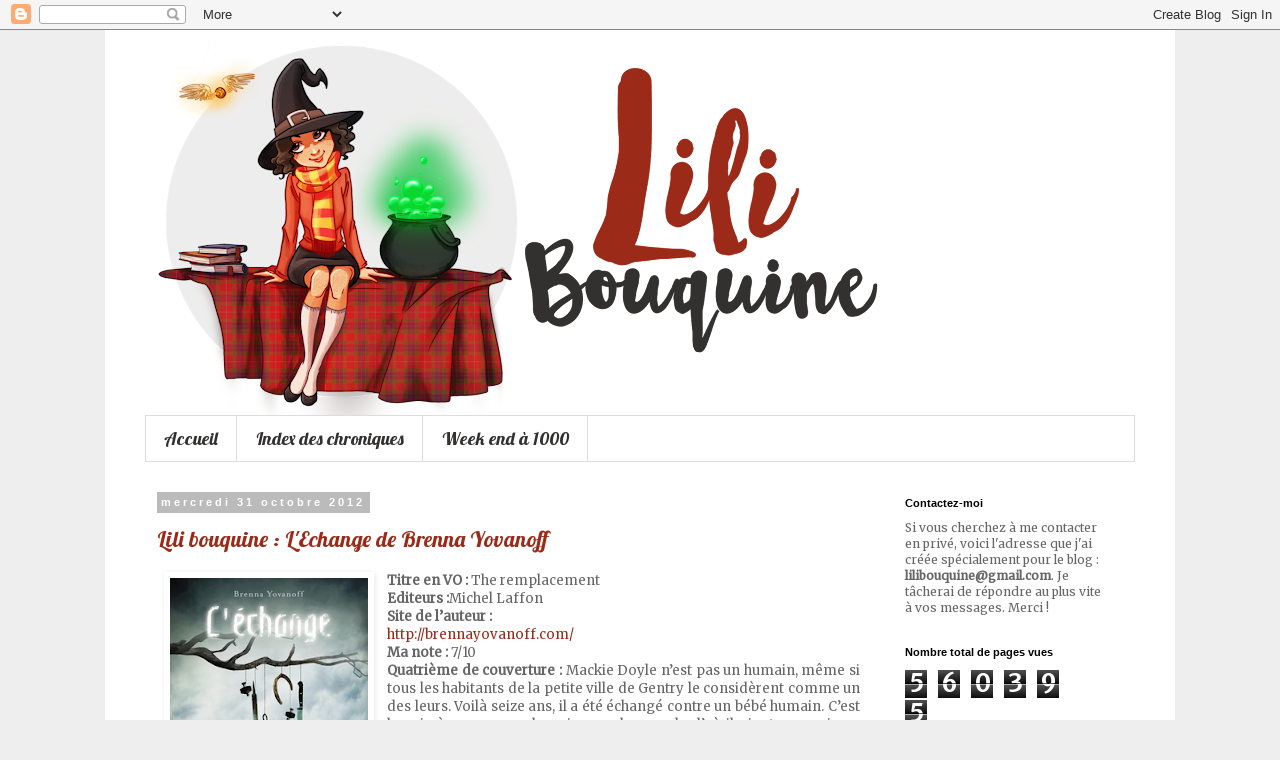

--- FILE ---
content_type: text/html; charset=UTF-8
request_url: https://lilibouquine.blogspot.com/2012/10/
body_size: 28289
content:
<!DOCTYPE html>
<html class='v2' dir='ltr' xmlns='http://www.w3.org/1999/xhtml' xmlns:b='http://www.google.com/2005/gml/b' xmlns:data='http://www.google.com/2005/gml/data' xmlns:expr='http://www.google.com/2005/gml/expr'>
<head>
<link href='https://www.blogger.com/static/v1/widgets/4128112664-css_bundle_v2.css' rel='stylesheet' type='text/css'/>
<meta content='width=1100' name='viewport'/>
<meta content='text/html; charset=UTF-8' http-equiv='Content-Type'/>
<meta content='blogger' name='generator'/>
<link href='https://lilibouquine.blogspot.com/favicon.ico' rel='icon' type='image/x-icon'/>
<link href='http://lilibouquine.blogspot.com/2012/10/' rel='canonical'/>
<link rel="alternate" type="application/atom+xml" title="Lili bouquine - Atom" href="https://lilibouquine.blogspot.com/feeds/posts/default" />
<link rel="alternate" type="application/rss+xml" title="Lili bouquine - RSS" href="https://lilibouquine.blogspot.com/feeds/posts/default?alt=rss" />
<link rel="service.post" type="application/atom+xml" title="Lili bouquine - Atom" href="https://www.blogger.com/feeds/1613605480276848654/posts/default" />
<!--Can't find substitution for tag [blog.ieCssRetrofitLinks]-->
<meta content='http://lilibouquine.blogspot.com/2012/10/' property='og:url'/>
<meta content='Lili bouquine' property='og:title'/>
<meta content='Rendez-vous des mordus de lecture.' property='og:description'/>
<title>Lili bouquine: octobre 2012</title>
<style type='text/css'>@font-face{font-family:'Lobster';font-style:normal;font-weight:400;font-display:swap;src:url(//fonts.gstatic.com/s/lobster/v32/neILzCirqoswsqX9zo-mM4MwWJXNqA.woff2)format('woff2');unicode-range:U+0460-052F,U+1C80-1C8A,U+20B4,U+2DE0-2DFF,U+A640-A69F,U+FE2E-FE2F;}@font-face{font-family:'Lobster';font-style:normal;font-weight:400;font-display:swap;src:url(//fonts.gstatic.com/s/lobster/v32/neILzCirqoswsqX9zoamM4MwWJXNqA.woff2)format('woff2');unicode-range:U+0301,U+0400-045F,U+0490-0491,U+04B0-04B1,U+2116;}@font-face{font-family:'Lobster';font-style:normal;font-weight:400;font-display:swap;src:url(//fonts.gstatic.com/s/lobster/v32/neILzCirqoswsqX9zo2mM4MwWJXNqA.woff2)format('woff2');unicode-range:U+0102-0103,U+0110-0111,U+0128-0129,U+0168-0169,U+01A0-01A1,U+01AF-01B0,U+0300-0301,U+0303-0304,U+0308-0309,U+0323,U+0329,U+1EA0-1EF9,U+20AB;}@font-face{font-family:'Lobster';font-style:normal;font-weight:400;font-display:swap;src:url(//fonts.gstatic.com/s/lobster/v32/neILzCirqoswsqX9zoymM4MwWJXNqA.woff2)format('woff2');unicode-range:U+0100-02BA,U+02BD-02C5,U+02C7-02CC,U+02CE-02D7,U+02DD-02FF,U+0304,U+0308,U+0329,U+1D00-1DBF,U+1E00-1E9F,U+1EF2-1EFF,U+2020,U+20A0-20AB,U+20AD-20C0,U+2113,U+2C60-2C7F,U+A720-A7FF;}@font-face{font-family:'Lobster';font-style:normal;font-weight:400;font-display:swap;src:url(//fonts.gstatic.com/s/lobster/v32/neILzCirqoswsqX9zoKmM4MwWJU.woff2)format('woff2');unicode-range:U+0000-00FF,U+0131,U+0152-0153,U+02BB-02BC,U+02C6,U+02DA,U+02DC,U+0304,U+0308,U+0329,U+2000-206F,U+20AC,U+2122,U+2191,U+2193,U+2212,U+2215,U+FEFF,U+FFFD;}@font-face{font-family:'Merriweather';font-style:normal;font-weight:400;font-stretch:100%;font-display:swap;src:url(//fonts.gstatic.com/s/merriweather/v33/u-4D0qyriQwlOrhSvowK_l5UcA6zuSYEqOzpPe3HOZJ5eX1WtLaQwmYiScCmDxhtNOKl8yDr3icaGV31CPDaYKfFQn0.woff2)format('woff2');unicode-range:U+0460-052F,U+1C80-1C8A,U+20B4,U+2DE0-2DFF,U+A640-A69F,U+FE2E-FE2F;}@font-face{font-family:'Merriweather';font-style:normal;font-weight:400;font-stretch:100%;font-display:swap;src:url(//fonts.gstatic.com/s/merriweather/v33/u-4D0qyriQwlOrhSvowK_l5UcA6zuSYEqOzpPe3HOZJ5eX1WtLaQwmYiScCmDxhtNOKl8yDr3icaEF31CPDaYKfFQn0.woff2)format('woff2');unicode-range:U+0301,U+0400-045F,U+0490-0491,U+04B0-04B1,U+2116;}@font-face{font-family:'Merriweather';font-style:normal;font-weight:400;font-stretch:100%;font-display:swap;src:url(//fonts.gstatic.com/s/merriweather/v33/u-4D0qyriQwlOrhSvowK_l5UcA6zuSYEqOzpPe3HOZJ5eX1WtLaQwmYiScCmDxhtNOKl8yDr3icaG131CPDaYKfFQn0.woff2)format('woff2');unicode-range:U+0102-0103,U+0110-0111,U+0128-0129,U+0168-0169,U+01A0-01A1,U+01AF-01B0,U+0300-0301,U+0303-0304,U+0308-0309,U+0323,U+0329,U+1EA0-1EF9,U+20AB;}@font-face{font-family:'Merriweather';font-style:normal;font-weight:400;font-stretch:100%;font-display:swap;src:url(//fonts.gstatic.com/s/merriweather/v33/u-4D0qyriQwlOrhSvowK_l5UcA6zuSYEqOzpPe3HOZJ5eX1WtLaQwmYiScCmDxhtNOKl8yDr3icaGl31CPDaYKfFQn0.woff2)format('woff2');unicode-range:U+0100-02BA,U+02BD-02C5,U+02C7-02CC,U+02CE-02D7,U+02DD-02FF,U+0304,U+0308,U+0329,U+1D00-1DBF,U+1E00-1E9F,U+1EF2-1EFF,U+2020,U+20A0-20AB,U+20AD-20C0,U+2113,U+2C60-2C7F,U+A720-A7FF;}@font-face{font-family:'Merriweather';font-style:normal;font-weight:400;font-stretch:100%;font-display:swap;src:url(//fonts.gstatic.com/s/merriweather/v33/u-4D0qyriQwlOrhSvowK_l5UcA6zuSYEqOzpPe3HOZJ5eX1WtLaQwmYiScCmDxhtNOKl8yDr3icaFF31CPDaYKfF.woff2)format('woff2');unicode-range:U+0000-00FF,U+0131,U+0152-0153,U+02BB-02BC,U+02C6,U+02DA,U+02DC,U+0304,U+0308,U+0329,U+2000-206F,U+20AC,U+2122,U+2191,U+2193,U+2212,U+2215,U+FEFF,U+FFFD;}</style>
<style id='page-skin-1' type='text/css'><!--
/*
-----------------------------------------------
Blogger Template Style
Name:     Simple
Designer: Josh Peterson
URL:      www.noaesthetic.com
----------------------------------------------- */
/* Variable definitions
====================
<Variable name="keycolor" description="Main Color" type="color" default="#66bbdd"/>
<Group description="Page Text" selector="body">
<Variable name="body.font" description="Font" type="font"
default="normal normal 12px Arial, Tahoma, Helvetica, FreeSans, sans-serif"/>
<Variable name="body.text.color" description="Text Color" type="color" default="#222222"/>
</Group>
<Group description="Backgrounds" selector=".body-fauxcolumns-outer">
<Variable name="body.background.color" description="Outer Background" type="color" default="#66bbdd"/>
<Variable name="content.background.color" description="Main Background" type="color" default="#ffffff"/>
<Variable name="header.background.color" description="Header Background" type="color" default="transparent"/>
</Group>
<Group description="Links" selector=".main-outer">
<Variable name="link.color" description="Link Color" type="color" default="#2288bb"/>
<Variable name="link.visited.color" description="Visited Color" type="color" default="#888888"/>
<Variable name="link.hover.color" description="Hover Color" type="color" default="#33aaff"/>
</Group>
<Group description="Blog Title" selector=".header h1">
<Variable name="header.font" description="Font" type="font"
default="normal normal 60px Arial, Tahoma, Helvetica, FreeSans, sans-serif"/>
<Variable name="header.text.color" description="Title Color" type="color" default="#3399bb" />
</Group>
<Group description="Blog Description" selector=".header .description">
<Variable name="description.text.color" description="Description Color" type="color"
default="#777777" />
</Group>
<Group description="Tabs Text" selector=".tabs-inner .widget li a">
<Variable name="tabs.font" description="Font" type="font"
default="normal normal 14px Arial, Tahoma, Helvetica, FreeSans, sans-serif"/>
<Variable name="tabs.text.color" description="Text Color" type="color" default="#999999"/>
<Variable name="tabs.selected.text.color" description="Selected Color" type="color" default="#000000"/>
</Group>
<Group description="Tabs Background" selector=".tabs-outer .PageList">
<Variable name="tabs.background.color" description="Background Color" type="color" default="#f5f5f5"/>
<Variable name="tabs.selected.background.color" description="Selected Color" type="color" default="#eeeeee"/>
</Group>
<Group description="Post Title" selector="h3.post-title, .comments h4">
<Variable name="post.title.font" description="Font" type="font"
default="normal normal 22px Arial, Tahoma, Helvetica, FreeSans, sans-serif"/>
</Group>
<Group description="Date Header" selector=".date-header">
<Variable name="date.header.color" description="Text Color" type="color"
default="#666666"/>
<Variable name="date.header.background.color" description="Background Color" type="color"
default="transparent"/>
<Variable name="date.header.font" description="Text Font" type="font"
default="normal bold 11px Arial, Tahoma, Helvetica, FreeSans, sans-serif"/>
<Variable name="date.header.padding" description="Date Header Padding" type="string" default="inherit"/>
<Variable name="date.header.letterspacing" description="Date Header Letter Spacing" type="string" default="inherit"/>
<Variable name="date.header.margin" description="Date Header Margin" type="string" default="inherit"/>
</Group>
<Group description="Post Footer" selector=".post-footer">
<Variable name="post.footer.text.color" description="Text Color" type="color" default="#666666"/>
<Variable name="post.footer.background.color" description="Background Color" type="color"
default="#f9f9f9"/>
<Variable name="post.footer.border.color" description="Shadow Color" type="color" default="#eeeeee"/>
</Group>
<Group description="Gadgets" selector="h2">
<Variable name="widget.title.font" description="Title Font" type="font"
default="normal bold 11px Arial, Tahoma, Helvetica, FreeSans, sans-serif"/>
<Variable name="widget.title.text.color" description="Title Color" type="color" default="#000000"/>
<Variable name="widget.alternate.text.color" description="Alternate Color" type="color" default="#999999"/>
</Group>
<Group description="Images" selector=".main-inner">
<Variable name="image.background.color" description="Background Color" type="color" default="#ffffff"/>
<Variable name="image.border.color" description="Border Color" type="color" default="#eeeeee"/>
<Variable name="image.text.color" description="Caption Text Color" type="color" default="#666666"/>
</Group>
<Group description="Accents" selector=".content-inner">
<Variable name="body.rule.color" description="Separator Line Color" type="color" default="#eeeeee"/>
<Variable name="tabs.border.color" description="Tabs Border Color" type="color" default="transparent"/>
</Group>
<Variable name="body.background" description="Body Background" type="background"
color="#eeeeee" default="$(color) none repeat scroll top left"/>
<Variable name="body.background.override" description="Body Background Override" type="string" default=""/>
<Variable name="body.background.gradient.cap" description="Body Gradient Cap" type="url"
default="url(//www.blogblog.com/1kt/simple/gradients_light.png)"/>
<Variable name="body.background.gradient.tile" description="Body Gradient Tile" type="url"
default="url(//www.blogblog.com/1kt/simple/body_gradient_tile_light.png)"/>
<Variable name="content.background.color.selector" description="Content Background Color Selector" type="string" default=".content-inner"/>
<Variable name="content.padding" description="Content Padding" type="length" default="10px" min="0" max="100px"/>
<Variable name="content.padding.horizontal" description="Content Horizontal Padding" type="length" default="10px" min="0" max="100px"/>
<Variable name="content.shadow.spread" description="Content Shadow Spread" type="length" default="40px" min="0" max="100px"/>
<Variable name="content.shadow.spread.webkit" description="Content Shadow Spread (WebKit)" type="length" default="5px" min="0" max="100px"/>
<Variable name="content.shadow.spread.ie" description="Content Shadow Spread (IE)" type="length" default="10px" min="0" max="100px"/>
<Variable name="main.border.width" description="Main Border Width" type="length" default="0" min="0" max="10px"/>
<Variable name="header.background.gradient" description="Header Gradient" type="url" default="none"/>
<Variable name="header.shadow.offset.left" description="Header Shadow Offset Left" type="length" default="-1px" min="-50px" max="50px"/>
<Variable name="header.shadow.offset.top" description="Header Shadow Offset Top" type="length" default="-1px" min="-50px" max="50px"/>
<Variable name="header.shadow.spread" description="Header Shadow Spread" type="length" default="1px" min="0" max="100px"/>
<Variable name="header.padding" description="Header Padding" type="length" default="30px" min="0" max="100px"/>
<Variable name="header.border.size" description="Header Border Size" type="length" default="1px" min="0" max="10px"/>
<Variable name="header.bottom.border.size" description="Header Bottom Border Size" type="length" default="1px" min="0" max="10px"/>
<Variable name="header.border.horizontalsize" description="Header Horizontal Border Size" type="length" default="0" min="0" max="10px"/>
<Variable name="description.text.size" description="Description Text Size" type="string" default="140%"/>
<Variable name="tabs.margin.top" description="Tabs Margin Top" type="length" default="0" min="0" max="100px"/>
<Variable name="tabs.margin.side" description="Tabs Side Margin" type="length" default="30px" min="0" max="100px"/>
<Variable name="tabs.background.gradient" description="Tabs Background Gradient" type="url"
default="url(//www.blogblog.com/1kt/simple/gradients_light.png)"/>
<Variable name="tabs.border.width" description="Tabs Border Width" type="length" default="1px" min="0" max="10px"/>
<Variable name="tabs.bevel.border.width" description="Tabs Bevel Border Width" type="length" default="1px" min="0" max="10px"/>
<Variable name="post.margin.bottom" description="Post Bottom Margin" type="length" default="25px" min="0" max="100px"/>
<Variable name="image.border.small.size" description="Image Border Small Size" type="length" default="2px" min="0" max="10px"/>
<Variable name="image.border.large.size" description="Image Border Large Size" type="length" default="5px" min="0" max="10px"/>
<Variable name="page.width.selector" description="Page Width Selector" type="string" default=".region-inner"/>
<Variable name="page.width" description="Page Width" type="string" default="auto"/>
<Variable name="main.section.margin" description="Main Section Margin" type="length" default="15px" min="0" max="100px"/>
<Variable name="main.padding" description="Main Padding" type="length" default="15px" min="0" max="100px"/>
<Variable name="main.padding.top" description="Main Padding Top" type="length" default="30px" min="0" max="100px"/>
<Variable name="main.padding.bottom" description="Main Padding Bottom" type="length" default="30px" min="0" max="100px"/>
<Variable name="paging.background"
color="#ffffff"
description="Background of blog paging area" type="background"
default="transparent none no-repeat scroll top center"/>
<Variable name="footer.bevel" description="Bevel border length of footer" type="length" default="0" min="0" max="10px"/>
<Variable name="mobile.background.overlay" description="Mobile Background Overlay" type="string"
default="transparent none repeat scroll top left"/>
<Variable name="mobile.background.size" description="Mobile Background Size" type="string" default="auto"/>
<Variable name="mobile.button.color" description="Mobile Button Color" type="color" default="#ffffff" />
<Variable name="startSide" description="Side where text starts in blog language" type="automatic" default="left"/>
<Variable name="endSide" description="Side where text ends in blog language" type="automatic" default="right"/>
*/
/* Content
----------------------------------------------- */
body {
font: normal normal 12px Merriweather;
color: #666666;
background: #eeeeee none repeat scroll top left;
padding: 0 0 0 0;
}
html body .region-inner {
min-width: 0;
max-width: 100%;
width: auto;
}
h2 {
font-size: 22px;
}
a:link {
text-decoration:none;
color: #9c2a19;
}
a:visited {
text-decoration:none;
color: #9c2a19;
}
a:hover {
text-decoration:underline;
color: #333130;
}
.body-fauxcolumn-outer .fauxcolumn-inner {
background: transparent none repeat scroll top left;
_background-image: none;
}
.body-fauxcolumn-outer .cap-top {
position: absolute;
z-index: 1;
height: 400px;
width: 100%;
background: #eeeeee none repeat scroll top left;
}
.body-fauxcolumn-outer .cap-top .cap-left {
width: 100%;
background: transparent none repeat-x scroll top left;
_background-image: none;
}
.content-outer {
-moz-box-shadow: 0 0 0 rgba(0, 0, 0, .15);
-webkit-box-shadow: 0 0 0 rgba(0, 0, 0, .15);
-goog-ms-box-shadow: 0 0 0 #333333;
box-shadow: 0 0 0 rgba(0, 0, 0, .15);
margin-bottom: 1px;
}
.content-inner {
padding: 10px 40px;
}
.content-inner {
background-color: #ffffff;
}
/* Header
----------------------------------------------- */
.header-outer {
background: transparent none repeat-x scroll 0 -400px;
_background-image: none;
}
.Header h1 {
font: normal normal 40px 'Trebuchet MS',Trebuchet,Verdana,sans-serif;
color: #000000;
text-shadow: 0 0 0 rgba(0, 0, 0, .2);
}
.Header h1 a {
color: #000000;
}
.Header .description {
font-size: 18px;
color: #000000;
}
.header-inner .Header .titlewrapper {
padding: 22px 0;
}
.header-inner .Header .descriptionwrapper {
padding: 0 0;
}
/* Tabs
----------------------------------------------- */
.tabs-inner .section:first-child {
border-top: 0 solid #dddddd;
}
.tabs-inner .section:first-child ul {
margin-top: -1px;
border-top: 1px solid #dddddd;
border-left: 1px solid #dddddd;
border-right: 1px solid #dddddd;
}
.tabs-inner .widget ul {
background: transparent none repeat-x scroll 0 -800px;
_background-image: none;
border-bottom: 1px solid #dddddd;
margin-top: 0;
margin-left: -30px;
margin-right: -30px;
}
.tabs-inner .widget li a {
display: inline-block;
padding: .6em 1em;
font: normal normal 18px Lobster;
color: #333130;
border-left: 1px solid #ffffff;
border-right: 1px solid #dddddd;
}
.tabs-inner .widget li:first-child a {
border-left: none;
}
.tabs-inner .widget li.selected a, .tabs-inner .widget li a:hover {
color: #9c2a19;
background-color: #eeeeee;
text-decoration: none;
}
/* Columns
----------------------------------------------- */
.main-outer {
border-top: 0 solid transparent;
}
.fauxcolumn-left-outer .fauxcolumn-inner {
border-right: 1px solid transparent;
}
.fauxcolumn-right-outer .fauxcolumn-inner {
border-left: 1px solid transparent;
}
/* Headings
----------------------------------------------- */
div.widget > h2,
div.widget h2.title {
margin: 0 0 1em 0;
font: normal bold 11px 'Trebuchet MS',Trebuchet,Verdana,sans-serif;
color: #000000;
}
/* Widgets
----------------------------------------------- */
.widget .zippy {
color: #999999;
text-shadow: 2px 2px 1px rgba(0, 0, 0, .1);
}
.widget .popular-posts ul {
list-style: none;
}
/* Posts
----------------------------------------------- */
h2.date-header {
font: normal bold 11px Arial, Tahoma, Helvetica, FreeSans, sans-serif;
}
.date-header span {
background-color: #bbbbbb;
color: #ffffff;
padding: 0.4em;
letter-spacing: 3px;
margin: inherit;
}
.main-inner {
padding-top: 35px;
padding-bottom: 65px;
}
.main-inner .column-center-inner {
padding: 0 0;
}
.main-inner .column-center-inner .section {
margin: 0 1em;
}
.post {
margin: 0 0 45px 0;
}
h3.post-title, .comments h4 {
font: normal normal 22px Lobster;
margin: .75em 0 0;
}
.post-body {
font-size: 110%;
line-height: 1.4;
position: relative;
}
.post-body img, .post-body .tr-caption-container, .Profile img, .Image img,
.BlogList .item-thumbnail img {
padding: 2px;
background: transparent;
border: 1px solid transparent;
-moz-box-shadow: 1px 1px 5px rgba(0, 0, 0, .1);
-webkit-box-shadow: 1px 1px 5px rgba(0, 0, 0, .1);
box-shadow: 1px 1px 5px rgba(0, 0, 0, .1);
}
.post-body img, .post-body .tr-caption-container {
padding: 5px;
}
.post-body .tr-caption-container {
color: #666666;
}
.post-body .tr-caption-container img {
padding: 0;
background: transparent;
border: none;
-moz-box-shadow: 0 0 0 rgba(0, 0, 0, .1);
-webkit-box-shadow: 0 0 0 rgba(0, 0, 0, .1);
box-shadow: 0 0 0 rgba(0, 0, 0, .1);
}
.post-header {
margin: 0 0 1.5em;
line-height: 1.6;
font-size: 90%;
}
.post-footer {
margin: 20px -2px 0;
padding: 5px 10px;
color: #666666;
background-color: #eeeeee;
border-bottom: 1px solid #eeeeee;
line-height: 1.6;
font-size: 90%;
}
#comments .comment-author {
padding-top: 1.5em;
border-top: 1px solid transparent;
background-position: 0 1.5em;
}
#comments .comment-author:first-child {
padding-top: 0;
border-top: none;
}
.avatar-image-container {
margin: .2em 0 0;
}
#comments .avatar-image-container img {
border: 1px solid transparent;
}
/* Comments
----------------------------------------------- */
.comments .comments-content .icon.blog-author {
background-repeat: no-repeat;
background-image: url([data-uri]);
}
.comments .comments-content .loadmore a {
border-top: 1px solid #999999;
border-bottom: 1px solid #999999;
}
.comments .comment-thread.inline-thread {
background-color: #eeeeee;
}
.comments .continue {
border-top: 2px solid #999999;
}
/* Accents
---------------------------------------------- */
.section-columns td.columns-cell {
border-left: 1px solid transparent;
}
.blog-pager {
background: transparent url(//www.blogblog.com/1kt/simple/paging_dot.png) repeat-x scroll top center;
}
.blog-pager-older-link, .home-link,
.blog-pager-newer-link {
background-color: #ffffff;
padding: 5px;
}
.footer-outer {
border-top: 1px dashed #bbbbbb;
}
/* Mobile
----------------------------------------------- */
body.mobile  {
background-size: auto;
}
.mobile .body-fauxcolumn-outer {
background: transparent none repeat scroll top left;
}
.mobile .body-fauxcolumn-outer .cap-top {
background-size: 100% auto;
}
.mobile .content-outer {
-webkit-box-shadow: 0 0 3px rgba(0, 0, 0, .15);
box-shadow: 0 0 3px rgba(0, 0, 0, .15);
}
body.mobile .AdSense {
margin: 0 -0;
}
.mobile .tabs-inner .widget ul {
margin-left: 0;
margin-right: 0;
}
.mobile .post {
margin: 0;
}
.mobile .main-inner .column-center-inner .section {
margin: 0;
}
.mobile .date-header span {
padding: 0.1em 10px;
margin: 0 -10px;
}
.mobile h3.post-title {
margin: 0;
}
.mobile .blog-pager {
background: transparent none no-repeat scroll top center;
}
.mobile .footer-outer {
border-top: none;
}
.mobile .main-inner, .mobile .footer-inner {
background-color: #ffffff;
}
.mobile-index-contents {
color: #666666;
}
.mobile-link-button {
background-color: #9c2a19;
}
.mobile-link-button a:link, .mobile-link-button a:visited {
color: #ffffff;
}
.mobile .tabs-inner .section:first-child {
border-top: none;
}
.mobile .tabs-inner .PageList .widget-content {
background-color: #eeeeee;
color: #9c2a19;
border-top: 1px solid #dddddd;
border-bottom: 1px solid #dddddd;
}
.mobile .tabs-inner .PageList .widget-content .pagelist-arrow {
border-left: 1px solid #dddddd;
}

--></style>
<style id='template-skin-1' type='text/css'><!--
body {
min-width: 1070px;
}
.content-outer, .content-fauxcolumn-outer, .region-inner {
min-width: 1070px;
max-width: 1070px;
_width: 1070px;
}
.main-inner .columns {
padding-left: 0px;
padding-right: 260px;
}
.main-inner .fauxcolumn-center-outer {
left: 0px;
right: 260px;
/* IE6 does not respect left and right together */
_width: expression(this.parentNode.offsetWidth -
parseInt("0px") -
parseInt("260px") + 'px');
}
.main-inner .fauxcolumn-left-outer {
width: 0px;
}
.main-inner .fauxcolumn-right-outer {
width: 260px;
}
.main-inner .column-left-outer {
width: 0px;
right: 100%;
margin-left: -0px;
}
.main-inner .column-right-outer {
width: 260px;
margin-right: -260px;
}
#layout {
min-width: 0;
}
#layout .content-outer {
min-width: 0;
width: 800px;
}
#layout .region-inner {
min-width: 0;
width: auto;
}
--></style>
<script type='text/javascript'>
        (function(i,s,o,g,r,a,m){i['GoogleAnalyticsObject']=r;i[r]=i[r]||function(){
        (i[r].q=i[r].q||[]).push(arguments)},i[r].l=1*new Date();a=s.createElement(o),
        m=s.getElementsByTagName(o)[0];a.async=1;a.src=g;m.parentNode.insertBefore(a,m)
        })(window,document,'script','https://www.google-analytics.com/analytics.js','ga');
        ga('create', 'UA-41476023-1', 'auto', 'blogger');
        ga('blogger.send', 'pageview');
      </script>
<link href='https://www.blogger.com/dyn-css/authorization.css?targetBlogID=1613605480276848654&amp;zx=aab80ab3-6347-4e1e-8810-0321eb79e58c' media='none' onload='if(media!=&#39;all&#39;)media=&#39;all&#39;' rel='stylesheet'/><noscript><link href='https://www.blogger.com/dyn-css/authorization.css?targetBlogID=1613605480276848654&amp;zx=aab80ab3-6347-4e1e-8810-0321eb79e58c' rel='stylesheet'/></noscript>
<meta name='google-adsense-platform-account' content='ca-host-pub-1556223355139109'/>
<meta name='google-adsense-platform-domain' content='blogspot.com'/>

<!-- data-ad-client=ca-pub-3576968883201340 -->

</head>
<body class='loading'>
<div class='navbar section' id='navbar' name='Navbar'><div class='widget Navbar' data-version='1' id='Navbar1'><script type="text/javascript">
    function setAttributeOnload(object, attribute, val) {
      if(window.addEventListener) {
        window.addEventListener('load',
          function(){ object[attribute] = val; }, false);
      } else {
        window.attachEvent('onload', function(){ object[attribute] = val; });
      }
    }
  </script>
<div id="navbar-iframe-container"></div>
<script type="text/javascript" src="https://apis.google.com/js/platform.js"></script>
<script type="text/javascript">
      gapi.load("gapi.iframes:gapi.iframes.style.bubble", function() {
        if (gapi.iframes && gapi.iframes.getContext) {
          gapi.iframes.getContext().openChild({
              url: 'https://www.blogger.com/navbar/1613605480276848654?origin\x3dhttps://lilibouquine.blogspot.com',
              where: document.getElementById("navbar-iframe-container"),
              id: "navbar-iframe"
          });
        }
      });
    </script><script type="text/javascript">
(function() {
var script = document.createElement('script');
script.type = 'text/javascript';
script.src = '//pagead2.googlesyndication.com/pagead/js/google_top_exp.js';
var head = document.getElementsByTagName('head')[0];
if (head) {
head.appendChild(script);
}})();
</script>
</div></div>
<div class='body-fauxcolumns'>
<div class='fauxcolumn-outer body-fauxcolumn-outer'>
<div class='cap-top'>
<div class='cap-left'></div>
<div class='cap-right'></div>
</div>
<div class='fauxborder-left'>
<div class='fauxborder-right'></div>
<div class='fauxcolumn-inner'>
</div>
</div>
<div class='cap-bottom'>
<div class='cap-left'></div>
<div class='cap-right'></div>
</div>
</div>
</div>
<div class='content'>
<div class='content-fauxcolumns'>
<div class='fauxcolumn-outer content-fauxcolumn-outer'>
<div class='cap-top'>
<div class='cap-left'></div>
<div class='cap-right'></div>
</div>
<div class='fauxborder-left'>
<div class='fauxborder-right'></div>
<div class='fauxcolumn-inner'>
</div>
</div>
<div class='cap-bottom'>
<div class='cap-left'></div>
<div class='cap-right'></div>
</div>
</div>
</div>
<div class='content-outer'>
<div class='content-cap-top cap-top'>
<div class='cap-left'></div>
<div class='cap-right'></div>
</div>
<div class='fauxborder-left content-fauxborder-left'>
<div class='fauxborder-right content-fauxborder-right'></div>
<div class='content-inner'>
<header>
<div class='header-outer'>
<div class='header-cap-top cap-top'>
<div class='cap-left'></div>
<div class='cap-right'></div>
</div>
<div class='fauxborder-left header-fauxborder-left'>
<div class='fauxborder-right header-fauxborder-right'></div>
<div class='region-inner header-inner'>
<div class='header section' id='header' name='En-tête'><div class='widget Header' data-version='1' id='Header1'>
<div id='header-inner'>
<a href='https://lilibouquine.blogspot.com/' style='display: block'>
<img alt='Lili bouquine' height='376px; ' id='Header1_headerimg' src='https://blogger.googleusercontent.com/img/b/R29vZ2xl/AVvXsEjYm7HhyphenhyphengVp9vB4HmYZ6pgWiJUsM0viFtjxM_lglmdTec56rMTcYb9aphcxIrS1Tq-O1F2KyQ1TDywnyC8iYLpS_txrd5RJt9RYlgedSWu9_5A1XdJIBjCtwBZoigrirQG1H2tdXOKIEBlm/s752/banni%25C3%25A8re1.png' style='display: block' width='752px; '/>
</a>
</div>
</div></div>
</div>
</div>
<div class='header-cap-bottom cap-bottom'>
<div class='cap-left'></div>
<div class='cap-right'></div>
</div>
</div>
</header>
<div class='tabs-outer'>
<div class='tabs-cap-top cap-top'>
<div class='cap-left'></div>
<div class='cap-right'></div>
</div>
<div class='fauxborder-left tabs-fauxborder-left'>
<div class='fauxborder-right tabs-fauxborder-right'></div>
<div class='region-inner tabs-inner'>
<div class='tabs section' id='crosscol' name='Toutes les colonnes'><div class='widget PageList' data-version='1' id='PageList1'>
<h2>Pages</h2>
<div class='widget-content'>
<ul>
<li>
<a href='https://lilibouquine.blogspot.com/'>Accueil</a>
</li>
<li>
<a href='https://lilibouquine.blogspot.com/p/mes-chroniques.html'>Index des chroniques</a>
</li>
<li>
<a href='https://lilibouquine.blogspot.com/p/week-end-1000.html'>Week end à 1000</a>
</li>
</ul>
<div class='clear'></div>
</div>
</div></div>
<div class='tabs no-items section' id='crosscol-overflow' name='Cross-Column 2'></div>
</div>
</div>
<div class='tabs-cap-bottom cap-bottom'>
<div class='cap-left'></div>
<div class='cap-right'></div>
</div>
</div>
<div class='main-outer'>
<div class='main-cap-top cap-top'>
<div class='cap-left'></div>
<div class='cap-right'></div>
</div>
<div class='fauxborder-left main-fauxborder-left'>
<div class='fauxborder-right main-fauxborder-right'></div>
<div class='region-inner main-inner'>
<div class='columns fauxcolumns'>
<div class='fauxcolumn-outer fauxcolumn-center-outer'>
<div class='cap-top'>
<div class='cap-left'></div>
<div class='cap-right'></div>
</div>
<div class='fauxborder-left'>
<div class='fauxborder-right'></div>
<div class='fauxcolumn-inner'>
</div>
</div>
<div class='cap-bottom'>
<div class='cap-left'></div>
<div class='cap-right'></div>
</div>
</div>
<div class='fauxcolumn-outer fauxcolumn-left-outer'>
<div class='cap-top'>
<div class='cap-left'></div>
<div class='cap-right'></div>
</div>
<div class='fauxborder-left'>
<div class='fauxborder-right'></div>
<div class='fauxcolumn-inner'>
</div>
</div>
<div class='cap-bottom'>
<div class='cap-left'></div>
<div class='cap-right'></div>
</div>
</div>
<div class='fauxcolumn-outer fauxcolumn-right-outer'>
<div class='cap-top'>
<div class='cap-left'></div>
<div class='cap-right'></div>
</div>
<div class='fauxborder-left'>
<div class='fauxborder-right'></div>
<div class='fauxcolumn-inner'>
</div>
</div>
<div class='cap-bottom'>
<div class='cap-left'></div>
<div class='cap-right'></div>
</div>
</div>
<!-- corrects IE6 width calculation -->
<div class='columns-inner'>
<div class='column-center-outer'>
<div class='column-center-inner'>
<div class='main section' id='main' name='Principal'><div class='widget Blog' data-version='1' id='Blog1'>
<div class='blog-posts hfeed'>

          <div class="date-outer">
        
<h2 class='date-header'><span>mercredi 31 octobre 2012</span></h2>

          <div class="date-posts">
        
<div class='post-outer'>
<div class='post hentry' itemprop='blogPost' itemscope='itemscope' itemtype='http://schema.org/BlogPosting'>
<meta content='https://blogger.googleusercontent.com/img/b/R29vZ2xl/AVvXsEgT0Mb2N_gwjWJWDgpS2kG26ltxvc45kK74ougbbFt1vspOsNPkJr2yMSGxuFgydeqBYZgH080wwZ7CfTjsObjut4jR13DQrec8dpyxXFlOGPF3H33nRg0VB73J1cv7GKxuuBGKOFRza_pC/s320/L%2527%25C3%25A9change.png' itemprop='image_url'/>
<meta content='1613605480276848654' itemprop='blogId'/>
<meta content='1534507794279246' itemprop='postId'/>
<a name='1534507794279246'></a>
<h3 class='post-title entry-title' itemprop='name'>
<a href='https://lilibouquine.blogspot.com/2012/10/lili-bouquine-lechange-de-brenna.html'>Lili bouquine : L'Echange de Brenna Yovanoff</a>
</h3>
<div class='post-header'>
<div class='post-header-line-1'></div>
</div>
<div class='post-body entry-content' id='post-body-1534507794279246' itemprop='description articleBody'>
<table><tr><td></td><td><div class="separator" style="clear: both; text-align: center;">
<a href="https://blogger.googleusercontent.com/img/b/R29vZ2xl/AVvXsEgT0Mb2N_gwjWJWDgpS2kG26ltxvc45kK74ougbbFt1vspOsNPkJr2yMSGxuFgydeqBYZgH080wwZ7CfTjsObjut4jR13DQrec8dpyxXFlOGPF3H33nRg0VB73J1cv7GKxuuBGKOFRza_pC/s1600/L%2527%25C3%25A9change.png" imageanchor="1" style="clear:left; float:left;margin-right:1em; margin-bottom:1em"><img border="0" height="320" src="https://blogger.googleusercontent.com/img/b/R29vZ2xl/AVvXsEgT0Mb2N_gwjWJWDgpS2kG26ltxvc45kK74ougbbFt1vspOsNPkJr2yMSGxuFgydeqBYZgH080wwZ7CfTjsObjut4jR13DQrec8dpyxXFlOGPF3H33nRg0VB73J1cv7GKxuuBGKOFRza_pC/s320/L%2527%25C3%25A9change.png" width="198" /></a></div>


<div style="text-align: justify;"><b>Titre en VO :</b> The remplacement<br/>
<b>Editeurs :</b>Michel Laffon <br />
<b>Site de l&#8217;auteur :</b><br /> <a href="http://brennayovanoff.com/">http://brennayovanoff.com/</a>
<br/><b> Ma note : </b> 7/10<br />
<b>Quatrième de couverture : </b> Mackie Doyle n&#8217;est pas un humain, même si tous les habitants de la petite ville de Gentry le considèrent comme un des leurs. Voilà seize ans, il a été échangé contre un bébé humain. C&#8217;est le prix à payer pour la paix avec le monde d&#8217;où il vient : un univers terrifiant où d&#8217;obscurs tunnels suintent des eaux pestilentielles, peuplé de morts-vivants et dirigé par une étrange princesse tatouée.
Depuis, Mackie se bat pour survivre, malgré ses allergies mortelles au fer, au sang et aux lieux sacrés. Quand la plus jeune sœur de Tate, la fille qu&#8217;il aime, disparaît, il décide de tout faire pour la retrouver, même s&#8217;il doit affronter pour cela les plus sinistres créatures. Dans cette descente aux enfers, trouvera-t-il enfin sa véritable place ?
 
Méfiez-vous, tout le monde est échangeable.
</br>
</div></td></tr>
</table><br />
<div style="text-align: center;"><b>MON AVIS SUR LE LIVRE</b></div>
<div style="text-align: justify;"><br/><i>L&#8217;Echange</i> de Brenna Yovanoff est le genre de roman qu&#8217;on s&#8217;imagine lire en frissonnant sous la couette, rien qu&#8217;en se référant à sa couverture mystérieuse et inquiétante ainsi qu&#8217;à sa quatrième plutôt intrigante. On y retrouve, en effet, un univers assez sombre, ou dirais-je plutôt en demi-teinte, avec cette étrange impression que l&#8217;on ressent lorsque le jour commence à décliner, mais qu&#8217;il ne fait pas totalement nuit pour autant.<br/>
<br/><i>L&#8217;Echange</i>, c&#8217;est ça, un constant entre-deux. Un univers coincé entre deux monde, n&#8217;appartenant ni totalement à l&#8217;un, ni totalement à l&#8217;autre. C&#8217;est également le cas de Mackie Doyle, notre protagoniste ici. Malcom, fréquemment appelé Mackie dans le livre, est un personnage singulier. Il ne fait pas partie de notre monde, mais il ne fait pas non plus partie du <i>leur</i>.  Et c&#8217;est là tout l&#8217;enjeu &#8211; ou du moins une grand part &#8211; du roman.</br>
<br/>Pour vous situer un peu, Brenna Yovanoff a choisi de réimaginer un mythe celtique, tout en appliquant ses propres règles. Je parle notamment du mythe selon lequel un peuple de fée élèverait au berceau quelques bébés humains et les remplacerait par ses propres nourrissons, et offrant en retour fertilité et bonne fortune aux terres qu&#8217;il dépeuple d&#8217;enfants. À Gentry, une petite bourgade perdue au fin fond des Etats-Unis, c&#8217;est exactement ce qu&#8217;il se passe. Tous les sept ans, un bébé est enlevé à sa famille et échangé par un monstre qui, ne recevant pas d&#8217;amour et étant intolérant à notre monde très différent du sien, meurt rapidement. En théorie, c&#8217;est ce qu&#8217;il se passe, sauf que cela s&#8217;est déroulé plutôt différemment pour Mackie Doyle, enfant échangé, et héros de cette histoire.<br/>
<br/>Mackie est l&#8217;un des rares enfants troqués qui a survécu, et l&#8217;on peut dire que c&#8217;est grâce à la tendresse que lui a immédiatement offert Emma, sa sœur ou tout comme. Cet élément, ainsi que quelques autres dispatchés dans le roman, sont exactement ce qu&#8217;il me fait dire que ce roman, bien que très noir, dispose de beaucoup de tendresse. L&#8217;amour filiale qu&#8217;à développé l&#8217;auteure entre Emma et son frère échangé m&#8217;a énormément touché, car si <i>L&#8217;Echange</i> est un livre fantastique, on décèle ici un sujet très concret : la tolérance.<br/>
<br/>C&#8217;est en effet une notion très importante qu&#8217;a exposée Brenna Yovanoff dans son récit, et qui y prend une place majeure. On y retrouve d&#8217;ailleurs tout les codes, comme premièrement les non-dits. Tout le monde sait, mais personne n&#8217;en parle. On évite les sujets délicats, on se contente de glisser un regard de biais par ci, par là ou de murmurer à l&#8217;oreille d&#8217;un voisin. On utiliser fréquemment le terme de &#171; monstre &#187;, souvent à tort et à travers, et l&#8217;on met tout le monde dans le même sac. Autrement dit, on est plongé, ici, dans une atmosphère des plus tendues. </br>
<br/>Un climat glacial que Brenna Yovanoff parvint à réchauffer grâce à sa palette formidable de personnage. Il y a Mackie, bien sûr, qui sait nous toucher par sa différence et sa manière de vivre sa nature des plus particulière, mais il y a Emma, la tendresse et la tolérance à l&#8217;état pur, également. Nous avons aussi Roswell, un ami qu&#8217;on aimerait tous avoir et qui apporte un vrai plus à l&#8217;histoire. Et enfin Tate, une jeune fille assez particulière que j&#8217;ai aimé découvrir.</br>
<br/>Le fait que Mackie soit un garçon est également, selon moi, un point positif. Moi qui suis plutôt habituée au protagoniste de sexe féminin dans les romans young adult, j&#8217;ai aimé ce changement. D&#8217;autant qu&#8217;il nous dévoile une réflexion assez intéressante, j&#8217;ai particulièrement aimé entrer dans sa tête, ainsi que de le voir évolué tout au long de l&#8217;histoire. Il est, à proprement dit, le cœur de l&#8217;intrigue &#8211; du moins durant la plus grande partie du roman &#8211; et tout ce joue autour de lui, de sa véritable identité. Grâce à son personnage, nous éclaircissons quelques points noirs et découvrons l&#8217;univers au même rythme que lui.</br>
<br/>Le gros point fort de <i>L&#8217;Echange</i> est bien entendu son originalité, autant sur la construction de l&#8217;intrigue que sur le monde développé et ses personnages. Tout est innovant, et c&#8217;est ce qui m&#8217;a directement séduit.</br>
<br/>On peut néanmoins reprocher son caractère quelque peu brouillon, et très flou, à l&#8217;histoire. Bien que, là aussi, cela semble faire partie du jeu. Brenna Yovanoff a voulu créer une atmosphère mystérieuse, inquiétante, angoissante et en laissant quelques interrogations subsister à la toute fin du livre, elle conserve ainsi très bien ce mystère. Une belle carte de jouer selon moi, mais je conviens que cela ne puisse pas plaire à tout le monde.</br>
<br/>Le vrai défaut de ce roman, toutefois, est sa fin. D&#8217;après moi, elle est trop facile et peu étoffée. Comme si elle avait été bâclée par rapport au reste du livre. C&#8217;est bien dommage, car pour moi, cela aurait bien valut un sans faute.</br>
 <br/>
<b>ON ADORE : </b> L&#8217;univers sombre et inquiétant &#8211; la petit touche de tendresse &#8211; traitement du sujet de l&#8217;intolérance, de la différence &#8211; les personnages.</br>
<b>ON REGRETTE :</b> Fin un peu brouillon.<br /></div>
<br />
<br />
<div style="text-align: center;"><iframe width="345" height="239" src="//www.youtube.com/embed/uKFKw-XbhxI" frameborder="0" allowfullscreen></iframe></div>
<div style='clear: both;'></div>
</div>
<div class='post-footer'>
<div class='post-footer-line post-footer-line-1'><span class='post-author vcard'>
Publié par
<span class='fn' itemprop='author' itemscope='itemscope' itemtype='http://schema.org/Person'>
<meta content='https://www.blogger.com/profile/08613992916577513664' itemprop='url'/>
<a class='g-profile' href='https://www.blogger.com/profile/08613992916577513664' rel='author' title='author profile'>
<span itemprop='name'>Unknown</span>
</a>
</span>
</span>
<span class='post-timestamp'>
à
<meta content='http://lilibouquine.blogspot.com/2012/10/lili-bouquine-lechange-de-brenna.html' itemprop='url'/>
<a class='timestamp-link' href='https://lilibouquine.blogspot.com/2012/10/lili-bouquine-lechange-de-brenna.html' rel='bookmark' title='permanent link'><abbr class='published' itemprop='datePublished' title='2012-10-31T23:24:00+01:00'>23:24</abbr></a>
</span>
<span class='post-comment-link'>
<a class='comment-link' href='https://lilibouquine.blogspot.com/2012/10/lili-bouquine-lechange-de-brenna.html#comment-form' onclick=''>
2&#160;commentaires:
  </a>
</span>
<span class='post-icons'>
<span class='item-action'>
<a href='https://www.blogger.com/email-post/1613605480276848654/1534507794279246' title='Envoyer l&#39;article par e-mail'>
<img alt='' class='icon-action' height='13' src='//img1.blogblog.com/img/icon18_email.gif' width='18'/>
</a>
</span>
<span class='item-control blog-admin pid-427094842'>
<a href='https://www.blogger.com/post-edit.g?blogID=1613605480276848654&postID=1534507794279246&from=pencil' title='Modifier l&#39;article'>
<img alt='' class='icon-action' height='18' src='https://resources.blogblog.com/img/icon18_edit_allbkg.gif' width='18'/>
</a>
</span>
</span>
<div class='post-share-buttons goog-inline-block'>
<a class='goog-inline-block share-button sb-email' href='https://www.blogger.com/share-post.g?blogID=1613605480276848654&postID=1534507794279246&target=email' target='_blank' title='Envoyer par e-mail'><span class='share-button-link-text'>Envoyer par e-mail</span></a><a class='goog-inline-block share-button sb-blog' href='https://www.blogger.com/share-post.g?blogID=1613605480276848654&postID=1534507794279246&target=blog' onclick='window.open(this.href, "_blank", "height=270,width=475"); return false;' target='_blank' title='BlogThis!'><span class='share-button-link-text'>BlogThis!</span></a><a class='goog-inline-block share-button sb-twitter' href='https://www.blogger.com/share-post.g?blogID=1613605480276848654&postID=1534507794279246&target=twitter' target='_blank' title='Partager sur X'><span class='share-button-link-text'>Partager sur X</span></a><a class='goog-inline-block share-button sb-facebook' href='https://www.blogger.com/share-post.g?blogID=1613605480276848654&postID=1534507794279246&target=facebook' onclick='window.open(this.href, "_blank", "height=430,width=640"); return false;' target='_blank' title='Partager sur Facebook'><span class='share-button-link-text'>Partager sur Facebook</span></a><a class='goog-inline-block share-button sb-pinterest' href='https://www.blogger.com/share-post.g?blogID=1613605480276848654&postID=1534507794279246&target=pinterest' target='_blank' title='Partager sur Pinterest'><span class='share-button-link-text'>Partager sur Pinterest</span></a>
</div>
</div>
<div class='post-footer-line post-footer-line-2'><span class='post-labels'>
Libellés :
<a href='https://lilibouquine.blogspot.com/search/label/fantastique' rel='tag'>fantastique</a>,
<a href='https://lilibouquine.blogspot.com/search/label/young-adult' rel='tag'>young-adult</a>
</span>
</div>
<div class='post-footer-line post-footer-line-3'><span class='post-location'>
</span>
</div>
</div>
</div>
</div>
<div class='inline-ad'>
<script type="text/javascript">
    google_ad_client = "ca-pub-3576968883201340";
    google_ad_host = "ca-host-pub-1556223355139109";
    google_ad_host_channel = "L0007";
    google_ad_slot = "1567368520";
    google_ad_width = 468;
    google_ad_height = 60;
</script>
<!-- lilibouquine_main_Blog1_468x60_as -->
<script type="text/javascript"
src="//pagead2.googlesyndication.com/pagead/show_ads.js">
</script>
</div>
<div class='post-outer'>
<div class='post hentry' itemprop='blogPost' itemscope='itemscope' itemtype='http://schema.org/BlogPosting'>
<meta content='https://i.ytimg.com/vi/Iy4oyxbIqKk/hqdefault.jpg' itemprop='image_url'/>
<meta content='1613605480276848654' itemprop='blogId'/>
<meta content='7768093177051873654' itemprop='postId'/>
<a name='7768093177051873654'></a>
<h3 class='post-title entry-title' itemprop='name'>
<a href='https://lilibouquine.blogspot.com/2012/10/mes-ptits-frissons-livresque-doctobre.html'>Mes p'tits frissons livresque d'Octobre</a>
</h3>
<div class='post-header'>
<div class='post-header-line-1'></div>
</div>
<div class='post-body entry-content' id='post-body-7768093177051873654' itemprop='description articleBody'>
<div style="text-align:justify";>Hello les monstres, 
Excusez la facilité dont j'ai fait preuve pour mon titre, mais le fait est que j'écris cet article le soir d'Halloween et que c'est la toute première chose qui m'est venue à l'esprit. Enfin, passons, là n'est pas l'important. Octobre a été, pour moi, un mois plutôt concluant. 3 livres de lus, ce qui dénote une légère progression depuis Septembre où je n'étais parvenue à n'en terminé qu'un seul. Que des lectures agréables, dont une totale découverte, et deux suites de saga - ou tout comme - que j'attendais de lire avec impatience. En ce qui concerne mes achats, pas de grosse folies ce mois-ci, serais-je en train de m'assagir ? À voir :/</div>
<br/>
<div style= "text-align:center";><iframe width="345" height="239" src="//www.youtube.com/embed/Iy4oyxbIqKk" frameborder="0" allowfullscreen></iframe></div>
<div style='clear: both;'></div>
</div>
<div class='post-footer'>
<div class='post-footer-line post-footer-line-1'><span class='post-author vcard'>
Publié par
<span class='fn' itemprop='author' itemscope='itemscope' itemtype='http://schema.org/Person'>
<meta content='https://www.blogger.com/profile/08613992916577513664' itemprop='url'/>
<a class='g-profile' href='https://www.blogger.com/profile/08613992916577513664' rel='author' title='author profile'>
<span itemprop='name'>Unknown</span>
</a>
</span>
</span>
<span class='post-timestamp'>
à
<meta content='http://lilibouquine.blogspot.com/2012/10/mes-ptits-frissons-livresque-doctobre.html' itemprop='url'/>
<a class='timestamp-link' href='https://lilibouquine.blogspot.com/2012/10/mes-ptits-frissons-livresque-doctobre.html' rel='bookmark' title='permanent link'><abbr class='published' itemprop='datePublished' title='2012-10-31T22:06:00+01:00'>22:06</abbr></a>
</span>
<span class='post-comment-link'>
<a class='comment-link' href='https://lilibouquine.blogspot.com/2012/10/mes-ptits-frissons-livresque-doctobre.html#comment-form' onclick=''>
Aucun commentaire:
  </a>
</span>
<span class='post-icons'>
<span class='item-action'>
<a href='https://www.blogger.com/email-post/1613605480276848654/7768093177051873654' title='Envoyer l&#39;article par e-mail'>
<img alt='' class='icon-action' height='13' src='//img1.blogblog.com/img/icon18_email.gif' width='18'/>
</a>
</span>
<span class='item-control blog-admin pid-427094842'>
<a href='https://www.blogger.com/post-edit.g?blogID=1613605480276848654&postID=7768093177051873654&from=pencil' title='Modifier l&#39;article'>
<img alt='' class='icon-action' height='18' src='https://resources.blogblog.com/img/icon18_edit_allbkg.gif' width='18'/>
</a>
</span>
</span>
<div class='post-share-buttons goog-inline-block'>
<a class='goog-inline-block share-button sb-email' href='https://www.blogger.com/share-post.g?blogID=1613605480276848654&postID=7768093177051873654&target=email' target='_blank' title='Envoyer par e-mail'><span class='share-button-link-text'>Envoyer par e-mail</span></a><a class='goog-inline-block share-button sb-blog' href='https://www.blogger.com/share-post.g?blogID=1613605480276848654&postID=7768093177051873654&target=blog' onclick='window.open(this.href, "_blank", "height=270,width=475"); return false;' target='_blank' title='BlogThis!'><span class='share-button-link-text'>BlogThis!</span></a><a class='goog-inline-block share-button sb-twitter' href='https://www.blogger.com/share-post.g?blogID=1613605480276848654&postID=7768093177051873654&target=twitter' target='_blank' title='Partager sur X'><span class='share-button-link-text'>Partager sur X</span></a><a class='goog-inline-block share-button sb-facebook' href='https://www.blogger.com/share-post.g?blogID=1613605480276848654&postID=7768093177051873654&target=facebook' onclick='window.open(this.href, "_blank", "height=430,width=640"); return false;' target='_blank' title='Partager sur Facebook'><span class='share-button-link-text'>Partager sur Facebook</span></a><a class='goog-inline-block share-button sb-pinterest' href='https://www.blogger.com/share-post.g?blogID=1613605480276848654&postID=7768093177051873654&target=pinterest' target='_blank' title='Partager sur Pinterest'><span class='share-button-link-text'>Partager sur Pinterest</span></a>
</div>
</div>
<div class='post-footer-line post-footer-line-2'><span class='post-labels'>
</span>
</div>
<div class='post-footer-line post-footer-line-3'><span class='post-location'>
</span>
</div>
</div>
</div>
</div>
<div class='inline-ad'>
<script type="text/javascript">
    google_ad_client = "ca-pub-3576968883201340";
    google_ad_host = "ca-host-pub-1556223355139109";
    google_ad_host_channel = "L0007";
    google_ad_slot = "1567368520";
    google_ad_width = 468;
    google_ad_height = 60;
</script>
<!-- lilibouquine_main_Blog1_468x60_as -->
<script type="text/javascript"
src="//pagead2.googlesyndication.com/pagead/show_ads.js">
</script>
</div>

          </div></div>
        

          <div class="date-outer">
        
<h2 class='date-header'><span>jeudi 25 octobre 2012</span></h2>

          <div class="date-posts">
        
<div class='post-outer'>
<div class='post hentry' itemprop='blogPost' itemscope='itemscope' itemtype='http://schema.org/BlogPosting'>
<meta content='https://blogger.googleusercontent.com/img/b/R29vZ2xl/AVvXsEia7DDMmPW7niJ6-Z0ga7W77ley4BQX85KhTQiHlBJsFMucH19AJUu4Ny6kfS-zzR1wc81wlaGuKaEYW1WHvLm7OlnagYT-4wp_ybJzHssbVjWBG7tIl4KW3QN27rRn-j7fcWCTDcPR6g1d/s320/Francesca-la-trahison-des-borgia.jpg' itemprop='image_url'/>
<meta content='1613605480276848654' itemprop='blogId'/>
<meta content='7455840741942684705' itemprop='postId'/>
<a name='7455840741942684705'></a>
<h3 class='post-title entry-title' itemprop='name'>
<a href='https://lilibouquine.blogspot.com/2012/10/lili-bouquine-francesca-la-trahison-des.html'>Lili bouquine : Francesca, La trahison des Borgia de Sara Poole</a>
</h3>
<div class='post-header'>
<div class='post-header-line-1'></div>
</div>
<div class='post-body entry-content' id='post-body-7455840741942684705' itemprop='description articleBody'>
<table><tr><td></td><td><div class="separator" style="clear: both; text-align: center;">
<a href="https://blogger.googleusercontent.com/img/b/R29vZ2xl/AVvXsEia7DDMmPW7niJ6-Z0ga7W77ley4BQX85KhTQiHlBJsFMucH19AJUu4Ny6kfS-zzR1wc81wlaGuKaEYW1WHvLm7OlnagYT-4wp_ybJzHssbVjWBG7tIl4KW3QN27rRn-j7fcWCTDcPR6g1d/s1600/Francesca-la-trahison-des-borgia.jpg" imageanchor="1" style="clear:left; float:left;margin-right:1em; margin-bottom:1em"><img border="0" height="320" src="https://blogger.googleusercontent.com/img/b/R29vZ2xl/AVvXsEia7DDMmPW7niJ6-Z0ga7W77ley4BQX85KhTQiHlBJsFMucH19AJUu4Ny6kfS-zzR1wc81wlaGuKaEYW1WHvLm7OlnagYT-4wp_ybJzHssbVjWBG7tIl4KW3QN27rRn-j7fcWCTDcPR6g1d/s320/Francesca-la-trahison-des-borgia.jpg" width="208" /></a></div>

<div style="text-align: justify;"><b>Titre en VO :</b> The Borgia betrayal <br/>
<b>Editeurs :</b>MA Editions <br />
<b>Site de l&#8217;auteur :</b><br /> <a href="http://www.sarapoole.com/">http://www.sarapoole.com/</a>
<br/><b> Ma note : </b> 8/10<br />
<b>Quatrième de couverture : </b> Été 1493. Rodrigo Borgia, désormais Alexandre VI, est pape depuis près d'un an. Hantée par les fantômes de son passé, Francesca, qui a joué un rôle crucial dans son ascension au trône de Saint-Pierre, doit à présent faire en sorte qu'il y reste. Étant l'empoisonneuse de la plus tristement célèbre et de la plus dangereuse des grandes familles italiennes, cette maîtresse de la mort va affronter moult périls, intrigues et duperies qui menacent d'éteindre la lumière de la Renaissance. Alors que le danger l'encercle de toutes parts, Francesca élabore un plan désespéré, mettant sa propre vie en danger. Elle va se confronter à la folie d'un homme bien décidé à détruire tout ce qu'elle s'est engagée à protéger. Des cryptes cachées de la Rome du XVe siècle à ses rues grouillantes, pleines de sensualité et de traîtres, Francesca va se battre contre ses propres démons pour déjouer un complot visant à détruire les Borgia, à s'emparer du contrôle de la chrétienté et à plonger pour toujours le monde dans les ténèbres.
</br>
</div></td></tr>
</table><br />
<div style="text-align: center;"><b>MON AVIS SUR LE LIVRE</b></div>
<div style="text-align: justify;"><br/><br/>Souvenez-vous, il n&#8217;y a pas si longtemps, je vous disiez avoir adoré <i>Francesca, empoisonneuse à la cour des Borgia</i>, tome 1 de la saga <i>Poison Mysteries</i> de Sara Poole. Je vous en avais d&#8217;ailleurs fait une critique plutôt élogieuse, en mettant en avant la dimension historique du roman, ainsi que son intrigue très bien ficelée et plausible, qui m&#8217;avaient particulièrement séduite. <i>Francesca, la trahison des Borgia</i>, le tome 2, suit cette même lignée, bien que légèrement en dessous à mon sens. <br/>
<br/>Un an s&#8217;est écoulé dans le récit entre la fin du premier et le début du deuxième opus, et nous retrouvons Francesca Giordano, occupant toujours le poste d&#8217;empoisonneuse pour le pape Alexandre VI. Elle est alors rongée par son désir de vengeance envers Morosini, le prêtre fou à figure d&#8217;ange qui a assassiné son père et qui œuvre en secret pour faire tomber Borgia.<br/>
<br/>Une histoire bourrée de complots machiavéliques, de coups bas, d&#8217;intrigues enchevêtrées qui nous montrent l&#8217;ère de la Renaissance à son apogée. La Rome de la fin du XVe siècle est des plus corrompues, et doit probablement figurer parmi les endroits les moins surs du monde à l&#8217;époque. Une atmosphère tendue donc, où une épée de Damoclès semble constamment sévir au dessus des têtes de nos personnages, et particulièrement sur celle de Francesca.<br/>
<br/>Francesca vit dans la peur et l&#8217;attente, on la retrouve plutôt usée par la vie, bien qu&#8217;elle ne soit âgée que d&#8217;à peine vingt ans. Son travail lui prend énormément de temps, d&#8217;autant que protéger Rodrigo Borgia d&#8217;éventuels empoisonnements, n&#8217;est pas de tout repos étant donne le nombre grandissant d&#8217;ennemis qu&#8217;il semble se créer. Elle doit également faire avec son désir de vengeance envers le prête Morosini, une obsession qui l&#8217;empêche de dormir sur ces deux oreilles, davantage encore lorsqu&#8217;on commence à vouloir attenter à sa vie, comme c&#8217;est le cas dans ce tome 2. Puis enfin, elle doit lutter contre ses propres démons, où du moins vivre avec. Elle est persuadée d&#8217;avoir l&#8217;âme noire et corrompue, elle sait qu&#8217;elle est prédestinée à l&#8217;Enfer, et de ce fait, elle s&#8217;interdit l&#8217;accès au bonheur.</br>
<br/>Vous l&#8217;aurez compris, dans ce volume-ci, le personnage de Francesca est beaucoup plus sombre que dans le premier, plus le temps passe, plus ses mains semblent se salir, et pour la jeune fille, c&#8217;est une processus irréversible. La fatalité, en ce qui concerne sa propre personne du moins, est un très de caractère assez dominant chez elle, et pour ma part, j&#8217;en ai été lassée au cours de ma lecture, néanmoins, cela fait partie d&#8217;elle et lui offre différents centres d&#8217;intérêt. Elle se concentre purement à son enquête pour retrouver et neutraliser le prêtre fou, au lieu de s&#8217;épancher sur sa vie sentimentale, ce qui est plutôt appréciable.</br>
<br/>Son ingéniosité fait également d&#8217;elle un personnage intéressant. Elle a beaucoup de ressource, ainsi qu&#8217;un cerveau dont elle sait parfaitement se servir. Elle est déterminée et est prête à utiliser tous les moyens qui lui permettront d&#8217;arriver à ses fins. Elle est aussi douée pour créer des alliances, notamment avec le peuple juif dont elle se fait beaucoup aidé dans ce tome. Nous soulignerons aussi l&#8217;implication de la fameuse société secrète &#171; Lux &#187; qu&#8217;elle a intégré entre le tome 1 et 2 et dont on apprend davantage dans <i>La trahison des Borgia</i>. 
<br/>Le personnage de César est également beaucoup plus présent dans ce deuxième opus, et si il m&#8217;avait plutôt déplu dans <i>Francesca, empoisonneuse à la cour des Borgia</i>, si je l&#8217;avais trouvé trop arrogant pour être appréciable, ici j&#8217;ai aimé découvrir d&#8217;autres facettes de sa personnalité. Nous sommes à la fois témoin de sa force et de sa vulnérabilité, on le découvre sous tous ses angles et j&#8217;ai du revoir mon jugement à son égard. J&#8217;ai hâte de voir comment il va évoluer dans le troisième volume.</br>
<br/>Borgia, le pape Alexandre VI, est au contraire plus effacé dans ce tome-ci. Les affaires papales, et notamment le choix crucial qu&#8217;il doit prendre au sujet du Nouveau Monde qui vient d&#8217;être découvert, lui laisse peu de place pour intervenir dans l&#8217;intrigue et venir en aide à Francesca, autrement qui financièrement. Ce retrait, néanmoins, est justifié, et ne dérange pas plus que cela dans l&#8217;histoire.<br/>
<br/>Un roman une nouvelle fois très chargée, riche en rebondissements, et bien que j&#8217;ai trouvé l&#8217;intrigue un peu longuette vers le milieu du livre, le dénouement m&#8217;a entièrement conquise. Toutefois, je ne peux m&#8217;empêcher d&#8217;y voir comme une roue sans fin, et me demande jusqu&#8217;où l&#8217;auteure va encore nous faire languir. À voir dans le tome 3, <i>Francesca, maitresse des Borgia</i> qui sortira en Novembre aux Editions MA.<br/>
<br/>
<b>ON ADORE : </b> L&#8217;univers, le contexte historique, l&#8217;ingéniosité du personnage principale et sa faculté à pouvoir se sortir de situations perdues d&#8217;avance, la plume de l&#8217;auteure. <br/>
<b>ON REGRETTE :</b> Une intrigue un brin longuette sur ce tome-ci. <br /></div>
<br />
<br />
<div style="text-align: center;"><iframe width="345" height="239" src="//www.youtube.com/embed/2_ZEmlOPX1c" frameborder="0" allowfullscreen></iframe></div>
<div style='clear: both;'></div>
</div>
<div class='post-footer'>
<div class='post-footer-line post-footer-line-1'><span class='post-author vcard'>
Publié par
<span class='fn' itemprop='author' itemscope='itemscope' itemtype='http://schema.org/Person'>
<meta content='https://www.blogger.com/profile/08613992916577513664' itemprop='url'/>
<a class='g-profile' href='https://www.blogger.com/profile/08613992916577513664' rel='author' title='author profile'>
<span itemprop='name'>Unknown</span>
</a>
</span>
</span>
<span class='post-timestamp'>
à
<meta content='http://lilibouquine.blogspot.com/2012/10/lili-bouquine-francesca-la-trahison-des.html' itemprop='url'/>
<a class='timestamp-link' href='https://lilibouquine.blogspot.com/2012/10/lili-bouquine-francesca-la-trahison-des.html' rel='bookmark' title='permanent link'><abbr class='published' itemprop='datePublished' title='2012-10-25T15:47:00+02:00'>15:47</abbr></a>
</span>
<span class='post-comment-link'>
<a class='comment-link' href='https://lilibouquine.blogspot.com/2012/10/lili-bouquine-francesca-la-trahison-des.html#comment-form' onclick=''>
Aucun commentaire:
  </a>
</span>
<span class='post-icons'>
<span class='item-action'>
<a href='https://www.blogger.com/email-post/1613605480276848654/7455840741942684705' title='Envoyer l&#39;article par e-mail'>
<img alt='' class='icon-action' height='13' src='//img1.blogblog.com/img/icon18_email.gif' width='18'/>
</a>
</span>
<span class='item-control blog-admin pid-427094842'>
<a href='https://www.blogger.com/post-edit.g?blogID=1613605480276848654&postID=7455840741942684705&from=pencil' title='Modifier l&#39;article'>
<img alt='' class='icon-action' height='18' src='https://resources.blogblog.com/img/icon18_edit_allbkg.gif' width='18'/>
</a>
</span>
</span>
<div class='post-share-buttons goog-inline-block'>
<a class='goog-inline-block share-button sb-email' href='https://www.blogger.com/share-post.g?blogID=1613605480276848654&postID=7455840741942684705&target=email' target='_blank' title='Envoyer par e-mail'><span class='share-button-link-text'>Envoyer par e-mail</span></a><a class='goog-inline-block share-button sb-blog' href='https://www.blogger.com/share-post.g?blogID=1613605480276848654&postID=7455840741942684705&target=blog' onclick='window.open(this.href, "_blank", "height=270,width=475"); return false;' target='_blank' title='BlogThis!'><span class='share-button-link-text'>BlogThis!</span></a><a class='goog-inline-block share-button sb-twitter' href='https://www.blogger.com/share-post.g?blogID=1613605480276848654&postID=7455840741942684705&target=twitter' target='_blank' title='Partager sur X'><span class='share-button-link-text'>Partager sur X</span></a><a class='goog-inline-block share-button sb-facebook' href='https://www.blogger.com/share-post.g?blogID=1613605480276848654&postID=7455840741942684705&target=facebook' onclick='window.open(this.href, "_blank", "height=430,width=640"); return false;' target='_blank' title='Partager sur Facebook'><span class='share-button-link-text'>Partager sur Facebook</span></a><a class='goog-inline-block share-button sb-pinterest' href='https://www.blogger.com/share-post.g?blogID=1613605480276848654&postID=7455840741942684705&target=pinterest' target='_blank' title='Partager sur Pinterest'><span class='share-button-link-text'>Partager sur Pinterest</span></a>
</div>
</div>
<div class='post-footer-line post-footer-line-2'><span class='post-labels'>
Libellés :
<a href='https://lilibouquine.blogspot.com/search/label/historique' rel='tag'>historique</a>
</span>
</div>
<div class='post-footer-line post-footer-line-3'><span class='post-location'>
</span>
</div>
</div>
</div>
</div>
<div class='inline-ad'>
<script type="text/javascript">
    google_ad_client = "ca-pub-3576968883201340";
    google_ad_host = "ca-host-pub-1556223355139109";
    google_ad_host_channel = "L0007";
    google_ad_slot = "1567368520";
    google_ad_width = 468;
    google_ad_height = 60;
</script>
<!-- lilibouquine_main_Blog1_468x60_as -->
<script type="text/javascript"
src="//pagead2.googlesyndication.com/pagead/show_ads.js">
</script>
</div>

          </div></div>
        

          <div class="date-outer">
        
<h2 class='date-header'><span>vendredi 12 octobre 2012</span></h2>

          <div class="date-posts">
        
<div class='post-outer'>
<div class='post hentry' itemprop='blogPost' itemscope='itemscope' itemtype='http://schema.org/BlogPosting'>
<meta content='https://blogger.googleusercontent.com/img/b/R29vZ2xl/AVvXsEh2TkN7kcCE7kK6k_y3tlhOtcWcR6cg8HZPLOADqPBDDAm6_8usIjkafKbkcCAlUddUV7-6KGRKCV9eWKTJACiZVNxZLSZqeGIlwLOqoDbmSaDuhdh4nhqZrN7lS-IEJlcgvWQGNkLS9xWR/s320/angela.png' itemprop='image_url'/>
<meta content='1613605480276848654' itemprop='blogId'/>
<meta content='6129628513318151397' itemprop='postId'/>
<a name='6129628513318151397'></a>
<h3 class='post-title entry-title' itemprop='name'>
<a href='https://lilibouquine.blogspot.com/2012/10/lili-bouquine-angela-t1-mortel-secret.html'>Lili bouquine : Angela, t.1 "Mortel Secret" de Julia M. Tean</a>
</h3>
<div class='post-header'>
<div class='post-header-line-1'></div>
</div>
<div class='post-body entry-content' id='post-body-6129628513318151397' itemprop='description articleBody'>
<table><tr><td></td><td><div class="separator" style="clear: both; text-align: center;">
<a href="https://blogger.googleusercontent.com/img/b/R29vZ2xl/AVvXsEh2TkN7kcCE7kK6k_y3tlhOtcWcR6cg8HZPLOADqPBDDAm6_8usIjkafKbkcCAlUddUV7-6KGRKCV9eWKTJACiZVNxZLSZqeGIlwLOqoDbmSaDuhdh4nhqZrN7lS-IEJlcgvWQGNkLS9xWR/s1600/angela.png" imageanchor="1" style="clear:left; float:left;margin-right:1em; margin-bottom:1em"><img border="0" height="320" src="https://blogger.googleusercontent.com/img/b/R29vZ2xl/AVvXsEh2TkN7kcCE7kK6k_y3tlhOtcWcR6cg8HZPLOADqPBDDAm6_8usIjkafKbkcCAlUddUV7-6KGRKCV9eWKTJACiZVNxZLSZqeGIlwLOqoDbmSaDuhdh4nhqZrN7lS-IEJlcgvWQGNkLS9xWR/s320/angela.png" width="198" /></a></div>

<div style="text-align: justify;"><b>Titre en VO :</b> Mortel Secret<br/>
<b>Editeurs :</b>Rebelle <br />
<b>Site de l&#8217;auteur :</b><br /> <a href="http://juliamtean.blogspot.fr/">http://juliamtean.blogspot.fr/</a>
<br/><b> Ma note : </b> 8/10<br />
<b>Quatrième de couverture : </b> &#171; Depuis qu&#8217;Isaac Hayden est entré dans ma vie, rien n&#8217;est plus pareil. Il est beau à se damner, mystérieux, sombre et il va mourir. Je le sais, je l&#8217;ai vu, comme j&#8217;ai vu mourir ma mère et ma meilleure amie. J&#8217;ignore si cette fois je serai assez forte pour combattre la mort, mais je suis prête à tout pour sauver ce bel étranger. Même si je dois me brûler les ailes&#8230; &#187;

</br>
</div></td></tr>
</table><br />
<div style="text-align: center;"><b>MON AVIS SUR LE LIVRE</b></div>
<div style="text-align: justify;"><br/>Vous cherchez un livre Young Adult qui sort des sentiers battus ? Vous avez envie de prendre une grosse bouffée d&#8217;air frais, et d&#8217;entrer dans un univers à la fois sombre et gorgé de tendresse ? <i>Angela, tome 1 &#171; Mortel Secret &#187;</i> est fait pour vous ! Oui, je sais, cette entrée en matière sonne comme une page de réclame, sauf que la grosse différence ici, c&#8217;est que tout est vrai et 100% garanti ! J&#8217;ai passé un excellent moment à la lecture du premier roman de Julia M. Tean, jeune auteure alsacienne dont la plume et l&#8217;inventivité sont un vrai régal.<br />
<br/>J&#8217;ai lu ce livre il y a quelques mois, et pourtant, il demeure encore bien ancré dans ma mémoire, pour la bonne et simple raison, je pense, qu&#8217;il ne ressemble à aucun autre. Et c&#8217;est l&#8217;un des points que j&#8217;ai particulièrement aimé. Pas d&#8217;impression de déjà vu, cette histoire, au contraire, fait preuve de beaucoup d&#8217;originalité, par bien des côtés. <br/>
<br/>Tout d&#8217;abord, nous avons le personnage d&#8217;Angela. Jeune adolescence pas vraiment comme les autres, souffrant de narcolepsie et étant plutôt retranchée sur elle-même, qui garde un lourd secret. Elle semble, en effet, posséder un don de prémonition. Un don qui n&#8217;a rien de glorieux et qui, au contraire, lui pourri l&#8217;existence, car elle voit la mort. Elle est capable, en rêve, de se figurer le décès de ses proches, en commençant par sa mère adoptive, ainsi que son amie d&#8217;enfance. Angela souffre énormément de cette capacité qu&#8217;elle qualifie de malédiction, et c&#8217;est à cause de celle-ci, qu&#8217;elle choisi de s&#8217;isoler des gens de son âge. N&#8217;acceptant la compagnie que de son père et d&#8217;une seule et unique amie. <br/>
<br/>Ce qui la poussera, d&#8217;ailleurs, à s&#8217;éloigner d&#8217;un nouveau venu, Issac &#8211; ou Zack -, dans son école. Un jeune homme au charisme indéniable qui semble vouloir tisser un lien particulier avec elle, au grand damne de la demoiselle. Elle s&#8217;interdit toute liaison, de peur d&#8217;avoir encore une mort sur la conscience, pourtant, elle se sent indéniablement attiré par ce jeune garçon. Un cruel dilemme s&#8217;ouvre ainsi à elle.<br/>
<br/>Malgré une versatilité quelque peu agaçante par moment, un manque de perspicacité et une carapace de faiblesse, Angela est un personnage intéressant et extrêmement fort. Elle fait, effectivement, le choix de s&#8217;isoler du monde, d&#8217;endurer la souffrance qu&#8217;engendre la solitude, ainsi que celle de la culpabilité, pour éviter aux autres de subir sa propre malédiction. C&#8217;est un trait de caractère plutôt solide et on ne peut plus appréciable.<br/>
<br/>J&#8217;ai également beaucoup aimé le fait que l&#8217;auteur exploite cette part d&#8217;ombre, ce passé oublié de l&#8217;héroïne. Ainsi on avance dans le flou, et les éléments de l&#8217;histoire nous sont révélés petit à petit. On sait qu&#8217;il est arrivé quelque chose à Angela dans son passé, mais l&#8217;on ne sait pas quoi. Ce mystère, entretenu jusqu&#8217;à la fin du roman, nous tiens en haleine et rend l&#8217;histoire vraiment palpitante. On se plait à farfouiller à droite à gauche pour tenter de grappiller quelques micro-informations dispatchées dans le livre, et si parfois certains éléments nous paraisse un peu confus, le dénouement de l&#8217;intrigue nous donne les réponses à nos questions.<br/>
<br/>L&#8217;auteure a su également créer une complicité avec ses lecteurs, au dépend de ses propres personnages, puisqu&#8217;il semblerait que nous apprenions certains points de l&#8217;histoire &#8211; ou du moins, les devinions &#8211; avant les personnages eux-même. Je trouve cela plutôt sympathique, bien que cela puisse paraître déroutant et poser, peut-être, un soucis de prévisibilité.<br/>
<br/>C&#8217;est également un livre très dur, car nous sommes confronté à la mort, à la douleur, à la solitude et l&#8217;incompréhension. Le personnage principal est bouleversé et l&#8217;on a accès au moindre de ses états d&#8217;âmes. Les bons comme les mauvais, ainsi, on n&#8217;est véritablement happé par l&#8217;histoire. Cette jolie toile déchirée par les aléas de la vie et qui mettra du temps avant d&#8217;être réparé.<br/>
<br/>Julia M. Tean, dans <i>Angela</i> développe un univers assez complexe, et original. Une mythologie bien ficelée, et ,une nouvelle fois, très inventive. De nouvelles créatures, qui nous paraissent très prometteuses et à propos desquelles en on vraiment envie d&#8217;en savoir plus, sont expérimenté ici. Ce tome 1, intitulé &#171; Mortel secret &#187;, se termine sur une fin ouverte, ce qui nous laisse de quoi espérer un magnifique tome 2.<br/>
<br/>Pour ma part, j&#8217;ai trouvé ce roman à la fois dur et tendre, où la nature est très présente, avec notamment les oiseaux &#8211; en particulier la chouette &#8211;, et également la forêt. Cet univers glacé &#8211; avec la présence importante de la neige, comme une douce métaphore &#8211; mais toutefois réchauffé par l&#8217;amour et la tendresse qui se dégage de ces pages. Une histoire captivante, bouleversante et réellement innovante. <br/>
<br/>
<br/>
<b>ON ADORE : </b>L&#8217;univers, la nature (animaux, forêt, neige) omniprésente, l&#8217;inventivité de l&#8217;histoire, la complexité des personnages. <br/>
<b>ON REGRETTE :</b>Quelques confusions, la versatilité exacerbée d&#8217;Angela.  <br /></div>
<br />
<br />
<div style="text-align: center;"><iframe width="345" height="229" src="//www.youtube.com/embed/rpvzNAV3AI4" frameborder="0" allowfullscreen></iframe></div>
<div style='clear: both;'></div>
</div>
<div class='post-footer'>
<div class='post-footer-line post-footer-line-1'><span class='post-author vcard'>
Publié par
<span class='fn' itemprop='author' itemscope='itemscope' itemtype='http://schema.org/Person'>
<meta content='https://www.blogger.com/profile/08613992916577513664' itemprop='url'/>
<a class='g-profile' href='https://www.blogger.com/profile/08613992916577513664' rel='author' title='author profile'>
<span itemprop='name'>Unknown</span>
</a>
</span>
</span>
<span class='post-timestamp'>
à
<meta content='http://lilibouquine.blogspot.com/2012/10/lili-bouquine-angela-t1-mortel-secret.html' itemprop='url'/>
<a class='timestamp-link' href='https://lilibouquine.blogspot.com/2012/10/lili-bouquine-angela-t1-mortel-secret.html' rel='bookmark' title='permanent link'><abbr class='published' itemprop='datePublished' title='2012-10-12T11:53:00+02:00'>11:53</abbr></a>
</span>
<span class='post-comment-link'>
<a class='comment-link' href='https://lilibouquine.blogspot.com/2012/10/lili-bouquine-angela-t1-mortel-secret.html#comment-form' onclick=''>
4&#160;commentaires:
  </a>
</span>
<span class='post-icons'>
<span class='item-action'>
<a href='https://www.blogger.com/email-post/1613605480276848654/6129628513318151397' title='Envoyer l&#39;article par e-mail'>
<img alt='' class='icon-action' height='13' src='//img1.blogblog.com/img/icon18_email.gif' width='18'/>
</a>
</span>
<span class='item-control blog-admin pid-427094842'>
<a href='https://www.blogger.com/post-edit.g?blogID=1613605480276848654&postID=6129628513318151397&from=pencil' title='Modifier l&#39;article'>
<img alt='' class='icon-action' height='18' src='https://resources.blogblog.com/img/icon18_edit_allbkg.gif' width='18'/>
</a>
</span>
</span>
<div class='post-share-buttons goog-inline-block'>
<a class='goog-inline-block share-button sb-email' href='https://www.blogger.com/share-post.g?blogID=1613605480276848654&postID=6129628513318151397&target=email' target='_blank' title='Envoyer par e-mail'><span class='share-button-link-text'>Envoyer par e-mail</span></a><a class='goog-inline-block share-button sb-blog' href='https://www.blogger.com/share-post.g?blogID=1613605480276848654&postID=6129628513318151397&target=blog' onclick='window.open(this.href, "_blank", "height=270,width=475"); return false;' target='_blank' title='BlogThis!'><span class='share-button-link-text'>BlogThis!</span></a><a class='goog-inline-block share-button sb-twitter' href='https://www.blogger.com/share-post.g?blogID=1613605480276848654&postID=6129628513318151397&target=twitter' target='_blank' title='Partager sur X'><span class='share-button-link-text'>Partager sur X</span></a><a class='goog-inline-block share-button sb-facebook' href='https://www.blogger.com/share-post.g?blogID=1613605480276848654&postID=6129628513318151397&target=facebook' onclick='window.open(this.href, "_blank", "height=430,width=640"); return false;' target='_blank' title='Partager sur Facebook'><span class='share-button-link-text'>Partager sur Facebook</span></a><a class='goog-inline-block share-button sb-pinterest' href='https://www.blogger.com/share-post.g?blogID=1613605480276848654&postID=6129628513318151397&target=pinterest' target='_blank' title='Partager sur Pinterest'><span class='share-button-link-text'>Partager sur Pinterest</span></a>
</div>
</div>
<div class='post-footer-line post-footer-line-2'><span class='post-labels'>
Libellés :
<a href='https://lilibouquine.blogspot.com/search/label/fantastique' rel='tag'>fantastique</a>,
<a href='https://lilibouquine.blogspot.com/search/label/young-adult' rel='tag'>young-adult</a>
</span>
</div>
<div class='post-footer-line post-footer-line-3'><span class='post-location'>
</span>
</div>
</div>
</div>
</div>

          </div></div>
        

          <div class="date-outer">
        
<h2 class='date-header'><span>jeudi 4 octobre 2012</span></h2>

          <div class="date-posts">
        
<div class='post-outer'>
<div class='post hentry' itemprop='blogPost' itemscope='itemscope' itemtype='http://schema.org/BlogPosting'>
<meta content='https://blogger.googleusercontent.com/img/b/R29vZ2xl/AVvXsEi5MKa-ztPGtzAX3mWub_I4W0uvUP6ZNFY7ATIvEd-0heWOkUDcMAbuLzFEn8aEy4A73pHD248cXx2cdrCgfiOtzc46nZdBc4m5DvTAaQ2NjIeKSIO8wcgWQxP2jEWjoEoMiTdt8k9cjIJP/s320/R%25C3%25A9unis+dans+la+tombe.png' itemprop='image_url'/>
<meta content='1613605480276848654' itemprop='blogId'/>
<meta content='289255246268642281' itemprop='postId'/>
<a name='289255246268642281'></a>
<h3 class='post-title entry-title' itemprop='name'>
<a href='https://lilibouquine.blogspot.com/2012/10/lili-bouquine-un-pied-dans-la-tombe-de.html'>Lili bouquine : Réunis dans la tombe de Jeaniene Frost</a>
</h3>
<div class='post-header'>
<div class='post-header-line-1'></div>
</div>
<div class='post-body entry-content' id='post-body-289255246268642281' itemprop='description articleBody'>
<table><tr><td><div class="separator" style="clear: both; text-align: center;">
<a href="https://blogger.googleusercontent.com/img/b/R29vZ2xl/AVvXsEi5MKa-ztPGtzAX3mWub_I4W0uvUP6ZNFY7ATIvEd-0heWOkUDcMAbuLzFEn8aEy4A73pHD248cXx2cdrCgfiOtzc46nZdBc4m5DvTAaQ2NjIeKSIO8wcgWQxP2jEWjoEoMiTdt8k9cjIJP/s1600/R%25C3%25A9unis+dans+la+tombe.png" imageanchor="1" style="clear:left; float:left;margin-right:1em; margin-bottom:1em"><img border="0" height="320" src="https://blogger.googleusercontent.com/img/b/R29vZ2xl/AVvXsEi5MKa-ztPGtzAX3mWub_I4W0uvUP6ZNFY7ATIvEd-0heWOkUDcMAbuLzFEn8aEy4A73pHD248cXx2cdrCgfiOtzc46nZdBc4m5DvTAaQ2NjIeKSIO8wcgWQxP2jEWjoEoMiTdt8k9cjIJP/s320/R%25C3%25A9unis+dans+la+tombe.png" width="198" /></a></div>
</td><td><div style="text-align: justify;"><b>Titre en VO :</b> This side of the grave<br/>
<b>Editeurs :</b>Milady <br />
<b>Site de l&#8217;auteur :</b><br /> <a href="http://jeanienefrost.com/">http://jeanienefrost.com/</a>
<br/><b> Ma note : </b> 6/10<br />
<b>Quatrième de couverture : </b> Alors qu&#8217;elle sort tout juste de son dernier combat, un fanatique se sert des nouvelles capacités de Cat pour attiser les tensions entre vampires et goules et ainsi déclencher une guerre sans précédent entre les deux espèces, ce qui mettrait en péril la vie de milliers d&#8217;innocents. Cat et Bones ne peuvent remporter cette bataille seuls. Ils vont devoir s&#8217;entourer d&#8217;alliés puissants et inattendus, dont la reine des goules de La Nouvelle-Orléans. Mais le soutien de Majestic est une arme à double tranchant&#8230; </br>
</div></td></tr>
</table><br />
<div style="text-align: center;"><b>MON AVIS SUR LE LIVRE</b></div>
<br /><div style="text-align: justify;"> Dans ma folie Jeaniene Frost &#8211; puisque, souvenez vous, j&#8217;ai lu les tomes 2, 3 et 4 quasiment à la suite et dans le même mois &#8211;, je ne pouvais décidément pas passer à côté de celui-ci, le tome 5 : <i>Réunis dans la tombe.</i> Je me suis penchée sur cette lecture en pensant y trouver une valeur sûre, j&#8217;avais tellement adoré le tome 4 et avais tant envie de connaître la suite des aventures de Cat et Bones, nos héros, que j&#8217;avais volontairement zappé les deux spin-off - <i>La première goute de sang</i> et <i>L&#8217;Etreinte des Ténèbres</i> &#8211; pour directement m&#8217;atteler à <i>Réunis dans la tombe</i>. Ce fut une erreur, car je me suis spoilée moi-même quand au contenu des deux tomes du <i>Monde de chasseuse de la nuit</i> mais l&#8217;on m&#8217;avait prévenu.</br>
<br/>Toutefois, ce spoiler n&#8217;est pas réellement ce qui a gâché ma lecture. L&#8217;emploi du terme &#171; gâché &#187; est peut-être un peu fort ici, mais il n&#8217;en demeure pas moins que je n&#8217;ai pas savouré mon livre, comme j&#8217;ai savouré les premiers tomes de cette saga coup de cœur. Je n&#8217;ai pas retrouver l&#8217;entrain, le peps, des précédents. Je n&#8217;irais pas jusqu'à dire que je me suis ennuyée mais ce n&#8217;était pas loin.<br/>
<br/>Une intrigue plus plate que ce à quoi nous avait habitués Jeaniene Frost, alors qu&#8217;elle avait dans les mains tous les bons éléments pour en faire quelque chose d&#8217;explosif. C&#8217;est bien dommage. L&#8217;histoire se centre davantage autour des goules cette fois-ci, ce que j&#8217;ai trouvé intéressant mais pas suffisamment exploité à mon goût. De même que les choses se règlent beaucoup trop vite à mon goût. </br>
</br>Les personnages brassent beaucoup de vent pour pas grand chose au final. On les voit se démener, aller à droite, puis à gauche durant tout le roman, pour un final des plus brouillons et &#8211; je dois bien l&#8217;avouer &#8211; un peu décevant. On en attendait plus que cela !<br/>
<br/>Nous avons également Cat, qui doit se faire à sa nouvelle nature. En effet, depuis le milieu (voire plutôt vers la fin) du tome 4, elle n&#8217;est plus seulement hybride, mais complètement vampire et appartenant bien sûr à la lignée de Bones. Je n&#8217;ai pas trouvé de réel changement chez elle, ou très peu, et cela m&#8217;a un peu déçue. Nous savons tous, bien sûr, que Cat ne fait en général pas grand cas de ses propres états d&#8217;âmes, elle a tendance à prendre sur elle et régler des problèmes majeurs plutôt que les siens, et, au fond, c&#8217;est une qualité appréciable, mais pour cette fois, j&#8217;aurais aimé qu&#8217;elle se recentre davantage sur elle-même. Se pose plus de questions, voire même qu&#8217;elle éprouve certaines difficultés à s&#8217;adapter à ses nouvelles capacités. Là aussi, un très bon élément a été oublié d'être exploité.<br/>  
<br/>Néanmoins, cela demeure une lecture agréable. Cela reste du Jeaniene Frost, avec un univers et des personnages qu&#8217;on adore. Par ailleurs, j&#8217;ai apprécié l&#8217;implication du personnage de Vlad. On le voit de plus en plus à travers les tomes et il apporte un vrai plus. On retrouve également le personnage de la Reine des goules, à propos de laquelle subsistent encore quelques questions, même après la fin de <i>Réunis dans la tombe </i>, on peut ainsi espérer la voir apparaitre dans les tomes suivant. À surveiller.<br/>
<br/>
<b>ON ADORE : </b> Cat et Bones. Les personnages. Vlad. L&#8217;univers. <br/>
<b>ON REGRETTE :</b> Une intrigue un peu plate. <br /></div>
<br />
<br />
<div style="text-align: center;"><iframe width="345" height="239" src="//www.youtube.com/embed/cguamB-Liws" frameborder="0" allowfullscreen></iframe></div>
<div style='clear: both;'></div>
</div>
<div class='post-footer'>
<div class='post-footer-line post-footer-line-1'><span class='post-author vcard'>
Publié par
<span class='fn' itemprop='author' itemscope='itemscope' itemtype='http://schema.org/Person'>
<meta content='https://www.blogger.com/profile/08613992916577513664' itemprop='url'/>
<a class='g-profile' href='https://www.blogger.com/profile/08613992916577513664' rel='author' title='author profile'>
<span itemprop='name'>Unknown</span>
</a>
</span>
</span>
<span class='post-timestamp'>
à
<meta content='http://lilibouquine.blogspot.com/2012/10/lili-bouquine-un-pied-dans-la-tombe-de.html' itemprop='url'/>
<a class='timestamp-link' href='https://lilibouquine.blogspot.com/2012/10/lili-bouquine-un-pied-dans-la-tombe-de.html' rel='bookmark' title='permanent link'><abbr class='published' itemprop='datePublished' title='2012-10-04T15:26:00+02:00'>15:26</abbr></a>
</span>
<span class='post-comment-link'>
<a class='comment-link' href='https://lilibouquine.blogspot.com/2012/10/lili-bouquine-un-pied-dans-la-tombe-de.html#comment-form' onclick=''>
3&#160;commentaires:
  </a>
</span>
<span class='post-icons'>
<span class='item-action'>
<a href='https://www.blogger.com/email-post/1613605480276848654/289255246268642281' title='Envoyer l&#39;article par e-mail'>
<img alt='' class='icon-action' height='13' src='//img1.blogblog.com/img/icon18_email.gif' width='18'/>
</a>
</span>
<span class='item-control blog-admin pid-427094842'>
<a href='https://www.blogger.com/post-edit.g?blogID=1613605480276848654&postID=289255246268642281&from=pencil' title='Modifier l&#39;article'>
<img alt='' class='icon-action' height='18' src='https://resources.blogblog.com/img/icon18_edit_allbkg.gif' width='18'/>
</a>
</span>
</span>
<div class='post-share-buttons goog-inline-block'>
<a class='goog-inline-block share-button sb-email' href='https://www.blogger.com/share-post.g?blogID=1613605480276848654&postID=289255246268642281&target=email' target='_blank' title='Envoyer par e-mail'><span class='share-button-link-text'>Envoyer par e-mail</span></a><a class='goog-inline-block share-button sb-blog' href='https://www.blogger.com/share-post.g?blogID=1613605480276848654&postID=289255246268642281&target=blog' onclick='window.open(this.href, "_blank", "height=270,width=475"); return false;' target='_blank' title='BlogThis!'><span class='share-button-link-text'>BlogThis!</span></a><a class='goog-inline-block share-button sb-twitter' href='https://www.blogger.com/share-post.g?blogID=1613605480276848654&postID=289255246268642281&target=twitter' target='_blank' title='Partager sur X'><span class='share-button-link-text'>Partager sur X</span></a><a class='goog-inline-block share-button sb-facebook' href='https://www.blogger.com/share-post.g?blogID=1613605480276848654&postID=289255246268642281&target=facebook' onclick='window.open(this.href, "_blank", "height=430,width=640"); return false;' target='_blank' title='Partager sur Facebook'><span class='share-button-link-text'>Partager sur Facebook</span></a><a class='goog-inline-block share-button sb-pinterest' href='https://www.blogger.com/share-post.g?blogID=1613605480276848654&postID=289255246268642281&target=pinterest' target='_blank' title='Partager sur Pinterest'><span class='share-button-link-text'>Partager sur Pinterest</span></a>
</div>
</div>
<div class='post-footer-line post-footer-line-2'><span class='post-labels'>
Libellés :
<a href='https://lilibouquine.blogspot.com/search/label/Bit-Lit' rel='tag'>Bit-Lit</a>
</span>
</div>
<div class='post-footer-line post-footer-line-3'><span class='post-location'>
</span>
</div>
</div>
</div>
</div>

          </div></div>
        

          <div class="date-outer">
        
<h2 class='date-header'><span>mardi 2 octobre 2012</span></h2>

          <div class="date-posts">
        
<div class='post-outer'>
<div class='post hentry' itemprop='blogPost' itemscope='itemscope' itemtype='http://schema.org/BlogPosting'>
<meta content='https://i.ytimg.com/vi/U7FdeCQIV4M/hqdefault.jpg' itemprop='image_url'/>
<meta content='1613605480276848654' itemprop='blogId'/>
<meta content='2782149676068852796' itemprop='postId'/>
<a name='2782149676068852796'></a>
<h3 class='post-title entry-title' itemprop='name'>
<a href='https://lilibouquine.blogspot.com/2012/10/en-septembre-cest-la-reprise.html'>En septembre c'est la reprise ! </a>
</h3>
<div class='post-header'>
<div class='post-header-line-1'></div>
</div>
<div class='post-body entry-content' id='post-body-2782149676068852796' itemprop='description articleBody'>
<div style="text-align: justify;">Eh oui, pour moi aussi, c'est la rentrée. Après une période un peu chamboulée suite à mon départ en Angleterre et mon temps d'adaptation sur les lieux, me voici de retour avec ce qui ressemble, de loin plus que de près, à un bilan du mois. On y arrive petit à petit, je commence à reprendre un rythme et me plonge à nouveau dans la lecture - plus que de le rattrapage de retard dans mes chroniques d'ailleurs...:/ -, et j'adore ça ! Je n'ai pas énormément lu, ce mois-ci, un livre terminé, et pas mal d'entamé, mais je sens que je m'y remets plus sérieusement. Aussi, j'espère que le bilan du mois d'Octobre marquera ma réelle reprise dans l'univers de la blogo. En attendant, je vous livre cette petite vidéo ! Enjoy ;)</div>

<div style="text-align: center;"><iframe width="345" height="239" src="//www.youtube.com/embed/U7FdeCQIV4M" frameborder="0" allowfullscreen></iframe></div>
<div style='clear: both;'></div>
</div>
<div class='post-footer'>
<div class='post-footer-line post-footer-line-1'><span class='post-author vcard'>
Publié par
<span class='fn' itemprop='author' itemscope='itemscope' itemtype='http://schema.org/Person'>
<meta content='https://www.blogger.com/profile/08613992916577513664' itemprop='url'/>
<a class='g-profile' href='https://www.blogger.com/profile/08613992916577513664' rel='author' title='author profile'>
<span itemprop='name'>Unknown</span>
</a>
</span>
</span>
<span class='post-timestamp'>
à
<meta content='http://lilibouquine.blogspot.com/2012/10/en-septembre-cest-la-reprise.html' itemprop='url'/>
<a class='timestamp-link' href='https://lilibouquine.blogspot.com/2012/10/en-septembre-cest-la-reprise.html' rel='bookmark' title='permanent link'><abbr class='published' itemprop='datePublished' title='2012-10-02T23:04:00+02:00'>23:04</abbr></a>
</span>
<span class='post-comment-link'>
<a class='comment-link' href='https://lilibouquine.blogspot.com/2012/10/en-septembre-cest-la-reprise.html#comment-form' onclick=''>
2&#160;commentaires:
  </a>
</span>
<span class='post-icons'>
<span class='item-action'>
<a href='https://www.blogger.com/email-post/1613605480276848654/2782149676068852796' title='Envoyer l&#39;article par e-mail'>
<img alt='' class='icon-action' height='13' src='//img1.blogblog.com/img/icon18_email.gif' width='18'/>
</a>
</span>
<span class='item-control blog-admin pid-427094842'>
<a href='https://www.blogger.com/post-edit.g?blogID=1613605480276848654&postID=2782149676068852796&from=pencil' title='Modifier l&#39;article'>
<img alt='' class='icon-action' height='18' src='https://resources.blogblog.com/img/icon18_edit_allbkg.gif' width='18'/>
</a>
</span>
</span>
<div class='post-share-buttons goog-inline-block'>
<a class='goog-inline-block share-button sb-email' href='https://www.blogger.com/share-post.g?blogID=1613605480276848654&postID=2782149676068852796&target=email' target='_blank' title='Envoyer par e-mail'><span class='share-button-link-text'>Envoyer par e-mail</span></a><a class='goog-inline-block share-button sb-blog' href='https://www.blogger.com/share-post.g?blogID=1613605480276848654&postID=2782149676068852796&target=blog' onclick='window.open(this.href, "_blank", "height=270,width=475"); return false;' target='_blank' title='BlogThis!'><span class='share-button-link-text'>BlogThis!</span></a><a class='goog-inline-block share-button sb-twitter' href='https://www.blogger.com/share-post.g?blogID=1613605480276848654&postID=2782149676068852796&target=twitter' target='_blank' title='Partager sur X'><span class='share-button-link-text'>Partager sur X</span></a><a class='goog-inline-block share-button sb-facebook' href='https://www.blogger.com/share-post.g?blogID=1613605480276848654&postID=2782149676068852796&target=facebook' onclick='window.open(this.href, "_blank", "height=430,width=640"); return false;' target='_blank' title='Partager sur Facebook'><span class='share-button-link-text'>Partager sur Facebook</span></a><a class='goog-inline-block share-button sb-pinterest' href='https://www.blogger.com/share-post.g?blogID=1613605480276848654&postID=2782149676068852796&target=pinterest' target='_blank' title='Partager sur Pinterest'><span class='share-button-link-text'>Partager sur Pinterest</span></a>
</div>
</div>
<div class='post-footer-line post-footer-line-2'><span class='post-labels'>
</span>
</div>
<div class='post-footer-line post-footer-line-3'><span class='post-location'>
</span>
</div>
</div>
</div>
</div>

        </div></div>
      
</div>
<div class='blog-pager' id='blog-pager'>
<span id='blog-pager-newer-link'>
<a class='blog-pager-newer-link' href='https://lilibouquine.blogspot.com/search?updated-max=2013-01-30T16:34:00%2B01:00&amp;max-results=7&amp;reverse-paginate=true' id='Blog1_blog-pager-newer-link' title='Articles plus récents'>Articles plus récents</a>
</span>
<span id='blog-pager-older-link'>
<a class='blog-pager-older-link' href='https://lilibouquine.blogspot.com/search?updated-max=2012-10-02T23:04:00%2B02:00&amp;max-results=7' id='Blog1_blog-pager-older-link' title='Articles plus anciens'>Articles plus anciens</a>
</span>
<a class='home-link' href='https://lilibouquine.blogspot.com/'>Accueil</a>
</div>
<div class='clear'></div>
<div class='blog-feeds'>
<div class='feed-links'>
Inscription à :
<a class='feed-link' href='https://lilibouquine.blogspot.com/feeds/posts/default' target='_blank' type='application/atom+xml'>Commentaires (Atom)</a>
</div>
</div>
</div></div>
</div>
</div>
<div class='column-left-outer'>
<div class='column-left-inner'>
<aside>
</aside>
</div>
</div>
<div class='column-right-outer'>
<div class='column-right-inner'>
<aside>
<div class='sidebar section' id='sidebar-right-1'><div class='widget Text' data-version='1' id='Text2'>
<h2 class='title'>Contactez-moi</h2>
<div class='widget-content'>
Si vous cherchez à me contacter en privé, voici l'adresse que j'ai créée spécialement pour le blog : <span style="font-weight: bold;">lilibouquine@gmail.com</span>. Je tâcherai de répondre au plus vite à vos messages. Merci !<br />
</div>
<div class='clear'></div>
</div><div class='widget Stats' data-version='1' id='Stats1'>
<h2>Nombre total de pages vues</h2>
<div class='widget-content'>
<div id='Stats1_content' style='display: none;'>
<span class='counter-wrapper graph-counter-wrapper' id='Stats1_totalCount'>
</span>
<div class='clear'></div>
</div>
</div>
</div><div class='widget HTML' data-version='1' id='HTML3'>
<h2 class='title'>Suivez-moi...</h2>
<div class='widget-content'>
<a href="https://www.facebook.com/LiliBouquine" imageanchor="1" ><img border="0" src="https://blogger.googleusercontent.com/img/b/R29vZ2xl/AVvXsEiqsPWfuhXxpGfCPwNpm8cM1T6uXvG9Q8qqFFNdE9tnuwP9aBIXX4jJImBjx0VAeZD8KrA_6OJ1H8nhlxzUqisSaHH6FKwuo8m7ulrengXT_oxXTv6HEI1-4-LDPGa7lY6h7FK3AP42E0Nq/s1600/facebook.png" /></a><a href="https://instagram.com/lilibouquine/" imageanchor="1" ><img border="0" src="https://blogger.googleusercontent.com/img/b/R29vZ2xl/AVvXsEhO0Fybnh3oUsTDxV5vqbi_fLQK18CWcj3uHqiNUMzvZ7Wi6bCp_82kxIfIicF0ecwTQ4hbPyBAkRIbijMQgR-rveEp3XSpJfcN_EZyQ93rimumWbbajoyXQrGlW16QMUFXl7EtxeWRp7dB/s1600/insta.png" /></a><a href="https://twitter.com/lilibouquine" imageanchor="1" ><img border="0" src="https://blogger.googleusercontent.com/img/b/R29vZ2xl/AVvXsEgrSBZ2PpQhOxtoP61F45QHO78aRL5j3TI07XWvtKOg9GE2hntzaSHg_-59nN43_IFKLxOGVkrA4UgAXh-tHr-IbHHqDLWMO95am49MBbXqIMzYvIc3TQOEbFHV9zuuYdiI2kXGRmOzNm6Q/s1600/twitter1.png" /></a><a href="https://www.youtube.com/user/drawinthecity" imageanchor="1" ><img border="0" src="https://blogger.googleusercontent.com/img/b/R29vZ2xl/AVvXsEjgVenHvWSXaTnG7Ft4aLDhzFfwG1XycC2BKbpnuKyd7tboGkSOHsnrtjeff5AlGu4qOkwfuKW-_c1dwK9AtRYj3ECTWdw5SawSMO4c0Ef7ByD0_5R6gJf6edA-4yOXhYlv3GCD_nh3pc2E/s1600/youtube.png" /></a>
</div>
<div class='clear'></div>
</div><div class='widget Image' data-version='1' id='Image1'>
<h2>En ce moment, je lis...</h2>
<div class='widget-content'>
<img alt='En ce moment, je lis...' height='200' id='Image1_img' src='https://blogger.googleusercontent.com/img/b/R29vZ2xl/AVvXsEg-4tasazfKUzci0tkc1USpqPljl8Q-ylnVEGc21gD5vS7OhlVbd7f1S_K1XrBfyQLfp5B-yvskTDYMt4OlOVDjrdWxUJAvW5YrxrgUbvo4b4G1dPlOxy03Wp6Da2aTZkEqSLyrxOjfDlZh/s200/outrepasseurs.jpg' width='126'/>
<br/>
</div>
<div class='clear'></div>
</div><div class='widget HTML' data-version='1' id='HTML1'>
<h2 class='title'>Challenge 2015</h2>
<div class='widget-content'>
<div id="gr_challenge_3890" style="border: 2px solid #EBE8D5; border-radius:10px; padding: 0px 7px 0px 7px; max-width:230px; min-height: 100px">
  <div id="gr_challenge_progress_body_3890" style="font-size: 12px; font-family: georgia,serif;line-height: 18px">
    <h3 style="margin: 4px 0 10px; font-weight: normal; text-align: center">
      <a style="text-decoration: none; font-family:georgia,serif;font-style:italic; font-size: 1.1em" href="https://www.goodreads.com/challenges/3890-2016-reading-challenge">2016 Reading Challenge</a>
    </h3>
        <div class="challengePic">
          <a href="https://www.goodreads.com/challenges/3890-2016-reading-challenge"><img alt="2016 Reading Challenge" style="float:left; margin-right: 10px; border: 0 none" src="https://d.gr-assets.com/challenges/1451432479p2/3890.jpg" /></a>
        </div>
      <div>
        <a href="https://www.goodreads.com/user/show/10573133-lili">Lili</a> has
             read 1 book toward her goal of 60 books.
      </div>
      <div style="width: 100px; margin: 4px 5px 5px 0; float: left; border: 1px solid #382110; height: 8px; overflow: hidden; background-color: #FFF">
        <div style="width: 1%; background-color: #D7D2C4; float: left"><span style="visibility:hidden">hide</span></div>
      </div>
      <div style="font-family: arial, verdana, helvetica, sans-serif;font-size:90%">
        <a href="https://www.goodreads.com/user_challenges/4746739">1 of 60 (1%)</a>
      </div>
        <div style="text-align: right;">
          <a style="text-decoration: none; font-size: 10px;" href="https://www.goodreads.com/user_challenges/4746739">view books</a>
        </div>
  </div>
	<script src="https://www.goodreads.com/user_challenges/widget/10573133-lili?challenge_id=3890&v=2"></script>
</div>
</div>
<div class='clear'></div>
</div><div class='widget HTML' data-version='1' id='HTML2'>
<h2 class='title'>Les livres que j'ai lus précédemment</h2>
<div class='widget-content'>
<div style="margin:0px;">
  <embed width="190" height="300" src="//www.goodreads.com/images/widget/widget2.swf" quality="high" wmode="transparent" flashvars="id=10573133&amp;shelf=read&amp;title=Lili&#39;s bookshelf: read&amp;host=www.goodreads.com&amp;sort=date_read&amp;order=d&amp;params=amazon,,dest_site,goodreads">
  </embed>
</div>
<div id="gr-fl-widget-1371591415">
  <div style="border: 1px solid #d7d7d7;border-radius:10px;width: 165px;padding:10px; margin-bottom: 4px"><span style="color: #aaa;font-style:italic">Lili's bookshelf: read</span><br/><br/>
      <a href="http://www.goodreads.com/book/show/17256527-la-promesse-des-highlands" style="float: left; padding: 2px" title="La promesse des Highlands (Le clan Murray, #4)"><img alt="La promesse des Highlands" border="0" height="70" src="https://lh3.googleusercontent.com/blogger_img_proxy/AEn0k_u0hZdtSbw9q_3_rp2Sg393bLKyPAZpUgXeCgxwwM13HgQxTo2t8Joll7XBPvtm-lfDbIE-LBk92webX5ToWZTmvP8pJknsmZ995_YbtRZXboBRiEE6jxZv=s0-d" width="50"></a>
      <a href="http://www.goodreads.com/book/show/17732766-l-lite" style="float: left; padding: 2px" title="L'élite (La sélection, #2)"><img alt="L&#39;élite" border="0" height="70" src="https://lh3.googleusercontent.com/blogger_img_proxy/AEn0k_spVwPWb4xFv5KNv_Q7wTtHckVBrTsoIAIWE3Fxs3isRO_jTl0WfC5u2IBVWo4hDSkzZ11npOC5FNmJ6FNurta7-ci9kmA_umOkWgzjABusIg0KLHN8PpPO=s0-d" width="50"></a>
      <a href="http://www.goodreads.com/book/show/17733950-beautiful-bastard" style="float: left; padding: 2px" title="Beautiful Bastard (Beautiful Bastard, #1)"><img alt="Beautiful Bastard" border="0" height="70" src="https://lh3.googleusercontent.com/blogger_img_proxy/AEn0k_uhuVfGcxIxAoUT7StA_YbXnb7FIUEK8GTCYvlhHtBiIKqdWO5y_Vd9iB43mKO16jnvlRMGyJfMdMo3vkwlXfwD9ITxw36YlOs1P9IxuMOTqypFVMhmtZll=s0-d" width="50"></a>
      <a href="http://www.goodreads.com/book/show/17904725-dans-l-ombre-du-roi" style="float: left; padding: 2px" title="Dans l'ombre du roi (Les aventures d'Aliette Renoir, #2)"><img alt="Dans l&#39;ombre du roi" border="0" height="70" src="https://lh3.googleusercontent.com/blogger_img_proxy/AEn0k_uW-apTPY4VgA5bte4HfAXh-yuCCT9MrfE91rezJAs1wNXb_XZipZ8JeIl8Zx0DtXLjEEpcssUdk-0HnL5jr5dbhJ2jLTdrC1sa53JNaA_QjWutwbfIj_GE=s0-d" width="50"></a>
      <a href="http://www.goodreads.com/book/show/17927317-once-upon-a-time-renaissance" style="float: left; padding: 2px" title="Once Upon a Time Renaissance"><img alt="Once Upon a Time Renaissance" border="0" height="70" src="https://lh3.googleusercontent.com/blogger_img_proxy/AEn0k_svAxRZHvtrE7Ez7Am8xvXntD1MLlskFWYnFnnZjGiXanb7IgYc-u1G51cOX9UxsgqNFPzujc8QxOGdWrSUVnQ7vZwhlTlBZBFTHH4_bIB7q6sT3ZDRD0a7=s0-d" width="50"></a>
      <a href="http://www.goodreads.com/book/show/17662451-le-secret-des-m-dicis" style="float: left; padding: 2px" title="Le secret des Médicis"><img alt="Le secret des Médicis" border="0" height="70" src="https://lh3.googleusercontent.com/blogger_img_proxy/AEn0k_vfS0bbJVNAeBENVrkWXww05G67zfsgElreRQTOqxzLoGp8IX_ERYtK_AUFNsbULduVLrDbQbZMZoKPoTsCjJUmZCY3vpyQmL3Dv6NSy1v3cloqKBWd0JOS=s0-d" width="50"></a>
    <br style="clear:both"/>
    <br/>
    <a href="http://www.goodreads.com/user/show/10573133-lili" style="color: #aaa;font-size: .9em">More of Lili's books &raquo;</a>
  </div>
</div>
<script type="text/javascript">
  document.getElementById('gr-fl-widget-1371591415').innerHTML=""; // in case no flash/js
</script>
<div style="margin:0px;">
  <a href="http://www.goodreads.com/"><img alt="Book recommendations, book reviews, quotes, book clubs, book trivia, book lists" border="0" height="32" src="//www.goodreads.com/images/widget/widget_logo.gif" title="Book recommendations, book reviews, quotes, book clubs, book trivia, book lists" width="190" /></a>
</div>
</div>
<div class='clear'></div>
</div><div class='widget BlogArchive' data-version='1' id='BlogArchive1'>
<h2>Archives du blog</h2>
<div class='widget-content'>
<div id='ArchiveList'>
<div id='BlogArchive1_ArchiveList'>
<ul class='hierarchy'>
<li class='archivedate collapsed'>
<a class='toggle' href='javascript:void(0)'>
<span class='zippy'>

        &#9658;&#160;
      
</span>
</a>
<a class='post-count-link' href='https://lilibouquine.blogspot.com/2016/'>
2016
</a>
<span class='post-count' dir='ltr'>(9)</span>
<ul class='hierarchy'>
<li class='archivedate collapsed'>
<a class='toggle' href='javascript:void(0)'>
<span class='zippy'>

        &#9658;&#160;
      
</span>
</a>
<a class='post-count-link' href='https://lilibouquine.blogspot.com/2016/12/'>
décembre
</a>
<span class='post-count' dir='ltr'>(1)</span>
</li>
</ul>
<ul class='hierarchy'>
<li class='archivedate collapsed'>
<a class='toggle' href='javascript:void(0)'>
<span class='zippy'>

        &#9658;&#160;
      
</span>
</a>
<a class='post-count-link' href='https://lilibouquine.blogspot.com/2016/11/'>
novembre
</a>
<span class='post-count' dir='ltr'>(2)</span>
</li>
</ul>
<ul class='hierarchy'>
<li class='archivedate collapsed'>
<a class='toggle' href='javascript:void(0)'>
<span class='zippy'>

        &#9658;&#160;
      
</span>
</a>
<a class='post-count-link' href='https://lilibouquine.blogspot.com/2016/08/'>
août
</a>
<span class='post-count' dir='ltr'>(1)</span>
</li>
</ul>
<ul class='hierarchy'>
<li class='archivedate collapsed'>
<a class='toggle' href='javascript:void(0)'>
<span class='zippy'>

        &#9658;&#160;
      
</span>
</a>
<a class='post-count-link' href='https://lilibouquine.blogspot.com/2016/06/'>
juin
</a>
<span class='post-count' dir='ltr'>(1)</span>
</li>
</ul>
<ul class='hierarchy'>
<li class='archivedate collapsed'>
<a class='toggle' href='javascript:void(0)'>
<span class='zippy'>

        &#9658;&#160;
      
</span>
</a>
<a class='post-count-link' href='https://lilibouquine.blogspot.com/2016/05/'>
mai
</a>
<span class='post-count' dir='ltr'>(1)</span>
</li>
</ul>
<ul class='hierarchy'>
<li class='archivedate collapsed'>
<a class='toggle' href='javascript:void(0)'>
<span class='zippy'>

        &#9658;&#160;
      
</span>
</a>
<a class='post-count-link' href='https://lilibouquine.blogspot.com/2016/02/'>
février
</a>
<span class='post-count' dir='ltr'>(1)</span>
</li>
</ul>
<ul class='hierarchy'>
<li class='archivedate collapsed'>
<a class='toggle' href='javascript:void(0)'>
<span class='zippy'>

        &#9658;&#160;
      
</span>
</a>
<a class='post-count-link' href='https://lilibouquine.blogspot.com/2016/01/'>
janvier
</a>
<span class='post-count' dir='ltr'>(2)</span>
</li>
</ul>
</li>
</ul>
<ul class='hierarchy'>
<li class='archivedate collapsed'>
<a class='toggle' href='javascript:void(0)'>
<span class='zippy'>

        &#9658;&#160;
      
</span>
</a>
<a class='post-count-link' href='https://lilibouquine.blogspot.com/2015/'>
2015
</a>
<span class='post-count' dir='ltr'>(32)</span>
<ul class='hierarchy'>
<li class='archivedate collapsed'>
<a class='toggle' href='javascript:void(0)'>
<span class='zippy'>

        &#9658;&#160;
      
</span>
</a>
<a class='post-count-link' href='https://lilibouquine.blogspot.com/2015/11/'>
novembre
</a>
<span class='post-count' dir='ltr'>(1)</span>
</li>
</ul>
<ul class='hierarchy'>
<li class='archivedate collapsed'>
<a class='toggle' href='javascript:void(0)'>
<span class='zippy'>

        &#9658;&#160;
      
</span>
</a>
<a class='post-count-link' href='https://lilibouquine.blogspot.com/2015/10/'>
octobre
</a>
<span class='post-count' dir='ltr'>(5)</span>
</li>
</ul>
<ul class='hierarchy'>
<li class='archivedate collapsed'>
<a class='toggle' href='javascript:void(0)'>
<span class='zippy'>

        &#9658;&#160;
      
</span>
</a>
<a class='post-count-link' href='https://lilibouquine.blogspot.com/2015/08/'>
août
</a>
<span class='post-count' dir='ltr'>(2)</span>
</li>
</ul>
<ul class='hierarchy'>
<li class='archivedate collapsed'>
<a class='toggle' href='javascript:void(0)'>
<span class='zippy'>

        &#9658;&#160;
      
</span>
</a>
<a class='post-count-link' href='https://lilibouquine.blogspot.com/2015/07/'>
juillet
</a>
<span class='post-count' dir='ltr'>(2)</span>
</li>
</ul>
<ul class='hierarchy'>
<li class='archivedate collapsed'>
<a class='toggle' href='javascript:void(0)'>
<span class='zippy'>

        &#9658;&#160;
      
</span>
</a>
<a class='post-count-link' href='https://lilibouquine.blogspot.com/2015/05/'>
mai
</a>
<span class='post-count' dir='ltr'>(5)</span>
</li>
</ul>
<ul class='hierarchy'>
<li class='archivedate collapsed'>
<a class='toggle' href='javascript:void(0)'>
<span class='zippy'>

        &#9658;&#160;
      
</span>
</a>
<a class='post-count-link' href='https://lilibouquine.blogspot.com/2015/03/'>
mars
</a>
<span class='post-count' dir='ltr'>(4)</span>
</li>
</ul>
<ul class='hierarchy'>
<li class='archivedate collapsed'>
<a class='toggle' href='javascript:void(0)'>
<span class='zippy'>

        &#9658;&#160;
      
</span>
</a>
<a class='post-count-link' href='https://lilibouquine.blogspot.com/2015/02/'>
février
</a>
<span class='post-count' dir='ltr'>(6)</span>
</li>
</ul>
<ul class='hierarchy'>
<li class='archivedate collapsed'>
<a class='toggle' href='javascript:void(0)'>
<span class='zippy'>

        &#9658;&#160;
      
</span>
</a>
<a class='post-count-link' href='https://lilibouquine.blogspot.com/2015/01/'>
janvier
</a>
<span class='post-count' dir='ltr'>(7)</span>
</li>
</ul>
</li>
</ul>
<ul class='hierarchy'>
<li class='archivedate collapsed'>
<a class='toggle' href='javascript:void(0)'>
<span class='zippy'>

        &#9658;&#160;
      
</span>
</a>
<a class='post-count-link' href='https://lilibouquine.blogspot.com/2014/'>
2014
</a>
<span class='post-count' dir='ltr'>(52)</span>
<ul class='hierarchy'>
<li class='archivedate collapsed'>
<a class='toggle' href='javascript:void(0)'>
<span class='zippy'>

        &#9658;&#160;
      
</span>
</a>
<a class='post-count-link' href='https://lilibouquine.blogspot.com/2014/12/'>
décembre
</a>
<span class='post-count' dir='ltr'>(7)</span>
</li>
</ul>
<ul class='hierarchy'>
<li class='archivedate collapsed'>
<a class='toggle' href='javascript:void(0)'>
<span class='zippy'>

        &#9658;&#160;
      
</span>
</a>
<a class='post-count-link' href='https://lilibouquine.blogspot.com/2014/11/'>
novembre
</a>
<span class='post-count' dir='ltr'>(4)</span>
</li>
</ul>
<ul class='hierarchy'>
<li class='archivedate collapsed'>
<a class='toggle' href='javascript:void(0)'>
<span class='zippy'>

        &#9658;&#160;
      
</span>
</a>
<a class='post-count-link' href='https://lilibouquine.blogspot.com/2014/10/'>
octobre
</a>
<span class='post-count' dir='ltr'>(4)</span>
</li>
</ul>
<ul class='hierarchy'>
<li class='archivedate collapsed'>
<a class='toggle' href='javascript:void(0)'>
<span class='zippy'>

        &#9658;&#160;
      
</span>
</a>
<a class='post-count-link' href='https://lilibouquine.blogspot.com/2014/08/'>
août
</a>
<span class='post-count' dir='ltr'>(6)</span>
</li>
</ul>
<ul class='hierarchy'>
<li class='archivedate collapsed'>
<a class='toggle' href='javascript:void(0)'>
<span class='zippy'>

        &#9658;&#160;
      
</span>
</a>
<a class='post-count-link' href='https://lilibouquine.blogspot.com/2014/07/'>
juillet
</a>
<span class='post-count' dir='ltr'>(2)</span>
</li>
</ul>
<ul class='hierarchy'>
<li class='archivedate collapsed'>
<a class='toggle' href='javascript:void(0)'>
<span class='zippy'>

        &#9658;&#160;
      
</span>
</a>
<a class='post-count-link' href='https://lilibouquine.blogspot.com/2014/06/'>
juin
</a>
<span class='post-count' dir='ltr'>(1)</span>
</li>
</ul>
<ul class='hierarchy'>
<li class='archivedate collapsed'>
<a class='toggle' href='javascript:void(0)'>
<span class='zippy'>

        &#9658;&#160;
      
</span>
</a>
<a class='post-count-link' href='https://lilibouquine.blogspot.com/2014/05/'>
mai
</a>
<span class='post-count' dir='ltr'>(6)</span>
</li>
</ul>
<ul class='hierarchy'>
<li class='archivedate collapsed'>
<a class='toggle' href='javascript:void(0)'>
<span class='zippy'>

        &#9658;&#160;
      
</span>
</a>
<a class='post-count-link' href='https://lilibouquine.blogspot.com/2014/04/'>
avril
</a>
<span class='post-count' dir='ltr'>(4)</span>
</li>
</ul>
<ul class='hierarchy'>
<li class='archivedate collapsed'>
<a class='toggle' href='javascript:void(0)'>
<span class='zippy'>

        &#9658;&#160;
      
</span>
</a>
<a class='post-count-link' href='https://lilibouquine.blogspot.com/2014/03/'>
mars
</a>
<span class='post-count' dir='ltr'>(2)</span>
</li>
</ul>
<ul class='hierarchy'>
<li class='archivedate collapsed'>
<a class='toggle' href='javascript:void(0)'>
<span class='zippy'>

        &#9658;&#160;
      
</span>
</a>
<a class='post-count-link' href='https://lilibouquine.blogspot.com/2014/02/'>
février
</a>
<span class='post-count' dir='ltr'>(1)</span>
</li>
</ul>
<ul class='hierarchy'>
<li class='archivedate collapsed'>
<a class='toggle' href='javascript:void(0)'>
<span class='zippy'>

        &#9658;&#160;
      
</span>
</a>
<a class='post-count-link' href='https://lilibouquine.blogspot.com/2014/01/'>
janvier
</a>
<span class='post-count' dir='ltr'>(15)</span>
</li>
</ul>
</li>
</ul>
<ul class='hierarchy'>
<li class='archivedate collapsed'>
<a class='toggle' href='javascript:void(0)'>
<span class='zippy'>

        &#9658;&#160;
      
</span>
</a>
<a class='post-count-link' href='https://lilibouquine.blogspot.com/2013/'>
2013
</a>
<span class='post-count' dir='ltr'>(85)</span>
<ul class='hierarchy'>
<li class='archivedate collapsed'>
<a class='toggle' href='javascript:void(0)'>
<span class='zippy'>

        &#9658;&#160;
      
</span>
</a>
<a class='post-count-link' href='https://lilibouquine.blogspot.com/2013/12/'>
décembre
</a>
<span class='post-count' dir='ltr'>(19)</span>
</li>
</ul>
<ul class='hierarchy'>
<li class='archivedate collapsed'>
<a class='toggle' href='javascript:void(0)'>
<span class='zippy'>

        &#9658;&#160;
      
</span>
</a>
<a class='post-count-link' href='https://lilibouquine.blogspot.com/2013/11/'>
novembre
</a>
<span class='post-count' dir='ltr'>(4)</span>
</li>
</ul>
<ul class='hierarchy'>
<li class='archivedate collapsed'>
<a class='toggle' href='javascript:void(0)'>
<span class='zippy'>

        &#9658;&#160;
      
</span>
</a>
<a class='post-count-link' href='https://lilibouquine.blogspot.com/2013/10/'>
octobre
</a>
<span class='post-count' dir='ltr'>(5)</span>
</li>
</ul>
<ul class='hierarchy'>
<li class='archivedate collapsed'>
<a class='toggle' href='javascript:void(0)'>
<span class='zippy'>

        &#9658;&#160;
      
</span>
</a>
<a class='post-count-link' href='https://lilibouquine.blogspot.com/2013/09/'>
septembre
</a>
<span class='post-count' dir='ltr'>(2)</span>
</li>
</ul>
<ul class='hierarchy'>
<li class='archivedate collapsed'>
<a class='toggle' href='javascript:void(0)'>
<span class='zippy'>

        &#9658;&#160;
      
</span>
</a>
<a class='post-count-link' href='https://lilibouquine.blogspot.com/2013/08/'>
août
</a>
<span class='post-count' dir='ltr'>(5)</span>
</li>
</ul>
<ul class='hierarchy'>
<li class='archivedate collapsed'>
<a class='toggle' href='javascript:void(0)'>
<span class='zippy'>

        &#9658;&#160;
      
</span>
</a>
<a class='post-count-link' href='https://lilibouquine.blogspot.com/2013/07/'>
juillet
</a>
<span class='post-count' dir='ltr'>(6)</span>
</li>
</ul>
<ul class='hierarchy'>
<li class='archivedate collapsed'>
<a class='toggle' href='javascript:void(0)'>
<span class='zippy'>

        &#9658;&#160;
      
</span>
</a>
<a class='post-count-link' href='https://lilibouquine.blogspot.com/2013/06/'>
juin
</a>
<span class='post-count' dir='ltr'>(9)</span>
</li>
</ul>
<ul class='hierarchy'>
<li class='archivedate collapsed'>
<a class='toggle' href='javascript:void(0)'>
<span class='zippy'>

        &#9658;&#160;
      
</span>
</a>
<a class='post-count-link' href='https://lilibouquine.blogspot.com/2013/05/'>
mai
</a>
<span class='post-count' dir='ltr'>(8)</span>
</li>
</ul>
<ul class='hierarchy'>
<li class='archivedate collapsed'>
<a class='toggle' href='javascript:void(0)'>
<span class='zippy'>

        &#9658;&#160;
      
</span>
</a>
<a class='post-count-link' href='https://lilibouquine.blogspot.com/2013/04/'>
avril
</a>
<span class='post-count' dir='ltr'>(16)</span>
</li>
</ul>
<ul class='hierarchy'>
<li class='archivedate collapsed'>
<a class='toggle' href='javascript:void(0)'>
<span class='zippy'>

        &#9658;&#160;
      
</span>
</a>
<a class='post-count-link' href='https://lilibouquine.blogspot.com/2013/03/'>
mars
</a>
<span class='post-count' dir='ltr'>(6)</span>
</li>
</ul>
<ul class='hierarchy'>
<li class='archivedate collapsed'>
<a class='toggle' href='javascript:void(0)'>
<span class='zippy'>

        &#9658;&#160;
      
</span>
</a>
<a class='post-count-link' href='https://lilibouquine.blogspot.com/2013/02/'>
février
</a>
<span class='post-count' dir='ltr'>(3)</span>
</li>
</ul>
<ul class='hierarchy'>
<li class='archivedate collapsed'>
<a class='toggle' href='javascript:void(0)'>
<span class='zippy'>

        &#9658;&#160;
      
</span>
</a>
<a class='post-count-link' href='https://lilibouquine.blogspot.com/2013/01/'>
janvier
</a>
<span class='post-count' dir='ltr'>(2)</span>
</li>
</ul>
</li>
</ul>
<ul class='hierarchy'>
<li class='archivedate expanded'>
<a class='toggle' href='javascript:void(0)'>
<span class='zippy toggle-open'>

        &#9660;&#160;
      
</span>
</a>
<a class='post-count-link' href='https://lilibouquine.blogspot.com/2012/'>
2012
</a>
<span class='post-count' dir='ltr'>(50)</span>
<ul class='hierarchy'>
<li class='archivedate collapsed'>
<a class='toggle' href='javascript:void(0)'>
<span class='zippy'>

        &#9658;&#160;
      
</span>
</a>
<a class='post-count-link' href='https://lilibouquine.blogspot.com/2012/12/'>
décembre
</a>
<span class='post-count' dir='ltr'>(5)</span>
</li>
</ul>
<ul class='hierarchy'>
<li class='archivedate collapsed'>
<a class='toggle' href='javascript:void(0)'>
<span class='zippy'>

        &#9658;&#160;
      
</span>
</a>
<a class='post-count-link' href='https://lilibouquine.blogspot.com/2012/11/'>
novembre
</a>
<span class='post-count' dir='ltr'>(1)</span>
</li>
</ul>
<ul class='hierarchy'>
<li class='archivedate expanded'>
<a class='toggle' href='javascript:void(0)'>
<span class='zippy toggle-open'>

        &#9660;&#160;
      
</span>
</a>
<a class='post-count-link' href='https://lilibouquine.blogspot.com/2012/10/'>
octobre
</a>
<span class='post-count' dir='ltr'>(6)</span>
<ul class='posts'>
<li><a href='https://lilibouquine.blogspot.com/2012/10/lili-bouquine-lechange-de-brenna.html'>Lili bouquine : L&#39;Echange de Brenna Yovanoff</a></li>
<li><a href='https://lilibouquine.blogspot.com/2012/10/mes-ptits-frissons-livresque-doctobre.html'>Mes p&#39;tits frissons livresque d&#39;Octobre</a></li>
<li><a href='https://lilibouquine.blogspot.com/2012/10/lili-bouquine-francesca-la-trahison-des.html'>Lili bouquine : Francesca, La trahison des Borgia ...</a></li>
<li><a href='https://lilibouquine.blogspot.com/2012/10/lili-bouquine-angela-t1-mortel-secret.html'>Lili bouquine : Angela, t.1 &quot;Mortel Secret&quot; de Jul...</a></li>
<li><a href='https://lilibouquine.blogspot.com/2012/10/lili-bouquine-un-pied-dans-la-tombe-de.html'>Lili bouquine : Réunis dans la tombe de Jeaniene F...</a></li>
<li><a href='https://lilibouquine.blogspot.com/2012/10/en-septembre-cest-la-reprise.html'>En septembre c&#39;est la reprise !</a></li>
</ul>
</li>
</ul>
<ul class='hierarchy'>
<li class='archivedate collapsed'>
<a class='toggle' href='javascript:void(0)'>
<span class='zippy'>

        &#9658;&#160;
      
</span>
</a>
<a class='post-count-link' href='https://lilibouquine.blogspot.com/2012/09/'>
septembre
</a>
<span class='post-count' dir='ltr'>(1)</span>
</li>
</ul>
<ul class='hierarchy'>
<li class='archivedate collapsed'>
<a class='toggle' href='javascript:void(0)'>
<span class='zippy'>

        &#9658;&#160;
      
</span>
</a>
<a class='post-count-link' href='https://lilibouquine.blogspot.com/2012/07/'>
juillet
</a>
<span class='post-count' dir='ltr'>(7)</span>
</li>
</ul>
<ul class='hierarchy'>
<li class='archivedate collapsed'>
<a class='toggle' href='javascript:void(0)'>
<span class='zippy'>

        &#9658;&#160;
      
</span>
</a>
<a class='post-count-link' href='https://lilibouquine.blogspot.com/2012/06/'>
juin
</a>
<span class='post-count' dir='ltr'>(4)</span>
</li>
</ul>
<ul class='hierarchy'>
<li class='archivedate collapsed'>
<a class='toggle' href='javascript:void(0)'>
<span class='zippy'>

        &#9658;&#160;
      
</span>
</a>
<a class='post-count-link' href='https://lilibouquine.blogspot.com/2012/05/'>
mai
</a>
<span class='post-count' dir='ltr'>(6)</span>
</li>
</ul>
<ul class='hierarchy'>
<li class='archivedate collapsed'>
<a class='toggle' href='javascript:void(0)'>
<span class='zippy'>

        &#9658;&#160;
      
</span>
</a>
<a class='post-count-link' href='https://lilibouquine.blogspot.com/2012/04/'>
avril
</a>
<span class='post-count' dir='ltr'>(1)</span>
</li>
</ul>
<ul class='hierarchy'>
<li class='archivedate collapsed'>
<a class='toggle' href='javascript:void(0)'>
<span class='zippy'>

        &#9658;&#160;
      
</span>
</a>
<a class='post-count-link' href='https://lilibouquine.blogspot.com/2012/03/'>
mars
</a>
<span class='post-count' dir='ltr'>(6)</span>
</li>
</ul>
<ul class='hierarchy'>
<li class='archivedate collapsed'>
<a class='toggle' href='javascript:void(0)'>
<span class='zippy'>

        &#9658;&#160;
      
</span>
</a>
<a class='post-count-link' href='https://lilibouquine.blogspot.com/2012/02/'>
février
</a>
<span class='post-count' dir='ltr'>(7)</span>
</li>
</ul>
<ul class='hierarchy'>
<li class='archivedate collapsed'>
<a class='toggle' href='javascript:void(0)'>
<span class='zippy'>

        &#9658;&#160;
      
</span>
</a>
<a class='post-count-link' href='https://lilibouquine.blogspot.com/2012/01/'>
janvier
</a>
<span class='post-count' dir='ltr'>(6)</span>
</li>
</ul>
</li>
</ul>
<ul class='hierarchy'>
<li class='archivedate collapsed'>
<a class='toggle' href='javascript:void(0)'>
<span class='zippy'>

        &#9658;&#160;
      
</span>
</a>
<a class='post-count-link' href='https://lilibouquine.blogspot.com/2011/'>
2011
</a>
<span class='post-count' dir='ltr'>(33)</span>
<ul class='hierarchy'>
<li class='archivedate collapsed'>
<a class='toggle' href='javascript:void(0)'>
<span class='zippy'>

        &#9658;&#160;
      
</span>
</a>
<a class='post-count-link' href='https://lilibouquine.blogspot.com/2011/12/'>
décembre
</a>
<span class='post-count' dir='ltr'>(5)</span>
</li>
</ul>
<ul class='hierarchy'>
<li class='archivedate collapsed'>
<a class='toggle' href='javascript:void(0)'>
<span class='zippy'>

        &#9658;&#160;
      
</span>
</a>
<a class='post-count-link' href='https://lilibouquine.blogspot.com/2011/11/'>
novembre
</a>
<span class='post-count' dir='ltr'>(5)</span>
</li>
</ul>
<ul class='hierarchy'>
<li class='archivedate collapsed'>
<a class='toggle' href='javascript:void(0)'>
<span class='zippy'>

        &#9658;&#160;
      
</span>
</a>
<a class='post-count-link' href='https://lilibouquine.blogspot.com/2011/10/'>
octobre
</a>
<span class='post-count' dir='ltr'>(7)</span>
</li>
</ul>
<ul class='hierarchy'>
<li class='archivedate collapsed'>
<a class='toggle' href='javascript:void(0)'>
<span class='zippy'>

        &#9658;&#160;
      
</span>
</a>
<a class='post-count-link' href='https://lilibouquine.blogspot.com/2011/09/'>
septembre
</a>
<span class='post-count' dir='ltr'>(9)</span>
</li>
</ul>
<ul class='hierarchy'>
<li class='archivedate collapsed'>
<a class='toggle' href='javascript:void(0)'>
<span class='zippy'>

        &#9658;&#160;
      
</span>
</a>
<a class='post-count-link' href='https://lilibouquine.blogspot.com/2011/08/'>
août
</a>
<span class='post-count' dir='ltr'>(2)</span>
</li>
</ul>
<ul class='hierarchy'>
<li class='archivedate collapsed'>
<a class='toggle' href='javascript:void(0)'>
<span class='zippy'>

        &#9658;&#160;
      
</span>
</a>
<a class='post-count-link' href='https://lilibouquine.blogspot.com/2011/07/'>
juillet
</a>
<span class='post-count' dir='ltr'>(5)</span>
</li>
</ul>
</li>
</ul>
</div>
</div>
<div class='clear'></div>
</div>
</div><div class='widget Followers' data-version='1' id='Followers1'>
<h2 class='title'>Membres</h2>
<div class='widget-content'>
<div id='Followers1-wrapper'>
<div style='margin-right:2px;'>
<div><script type="text/javascript" src="https://apis.google.com/js/platform.js"></script>
<div id="followers-iframe-container"></div>
<script type="text/javascript">
    window.followersIframe = null;
    function followersIframeOpen(url) {
      gapi.load("gapi.iframes", function() {
        if (gapi.iframes && gapi.iframes.getContext) {
          window.followersIframe = gapi.iframes.getContext().openChild({
            url: url,
            where: document.getElementById("followers-iframe-container"),
            messageHandlersFilter: gapi.iframes.CROSS_ORIGIN_IFRAMES_FILTER,
            messageHandlers: {
              '_ready': function(obj) {
                window.followersIframe.getIframeEl().height = obj.height;
              },
              'reset': function() {
                window.followersIframe.close();
                followersIframeOpen("https://www.blogger.com/followers/frame/1613605480276848654?colors\x3dCgt0cmFuc3BhcmVudBILdHJhbnNwYXJlbnQaByM2NjY2NjYiByM5YzJhMTkqByNmZmZmZmYyByMwMDAwMDA6ByM2NjY2NjZCByM5YzJhMTlKByM5OTk5OTlSByM5YzJhMTlaC3RyYW5zcGFyZW50\x26pageSize\x3d21\x26hl\x3dfr\x26origin\x3dhttps://lilibouquine.blogspot.com");
              },
              'open': function(url) {
                window.followersIframe.close();
                followersIframeOpen(url);
              }
            }
          });
        }
      });
    }
    followersIframeOpen("https://www.blogger.com/followers/frame/1613605480276848654?colors\x3dCgt0cmFuc3BhcmVudBILdHJhbnNwYXJlbnQaByM2NjY2NjYiByM5YzJhMTkqByNmZmZmZmYyByMwMDAwMDA6ByM2NjY2NjZCByM5YzJhMTlKByM5OTk5OTlSByM5YzJhMTlaC3RyYW5zcGFyZW50\x26pageSize\x3d21\x26hl\x3dfr\x26origin\x3dhttps://lilibouquine.blogspot.com");
  </script></div>
</div>
</div>
<div class='clear'></div>
</div>
</div></div>
</aside>
</div>
</div>
</div>
<div style='clear: both'></div>
<!-- columns -->
</div>
<!-- main -->
</div>
</div>
<div class='main-cap-bottom cap-bottom'>
<div class='cap-left'></div>
<div class='cap-right'></div>
</div>
</div>
<footer>
<div class='footer-outer'>
<div class='footer-cap-top cap-top'>
<div class='cap-left'></div>
<div class='cap-right'></div>
</div>
<div class='fauxborder-left footer-fauxborder-left'>
<div class='fauxborder-right footer-fauxborder-right'></div>
<div class='region-inner footer-inner'>
<div class='foot no-items section' id='footer-1'></div>
<table border='0' cellpadding='0' cellspacing='0' class='section-columns columns-2'>
<tbody>
<tr>
<td class='first columns-cell'>
<div class='foot no-items section' id='footer-2-1'></div>
</td>
<td class='columns-cell'>
<div class='foot no-items section' id='footer-2-2'></div>
</td>
</tr>
</tbody>
</table>
<!-- outside of the include in order to lock Attribution widget -->
<div class='foot section' id='footer-3' name='Pied de page'><div class='widget Attribution' data-version='1' id='Attribution1'>
<div class='widget-content' style='text-align: center;'>
Lili Bouquine. Fourni par <a href='https://www.blogger.com' target='_blank'>Blogger</a>.
</div>
<div class='clear'></div>
</div></div>
</div>
</div>
<div class='footer-cap-bottom cap-bottom'>
<div class='cap-left'></div>
<div class='cap-right'></div>
</div>
</div>
</footer>
<!-- content -->
</div>
</div>
<div class='content-cap-bottom cap-bottom'>
<div class='cap-left'></div>
<div class='cap-right'></div>
</div>
</div>
</div>
<script type='text/javascript'>
    window.setTimeout(function() {
        document.body.className = document.body.className.replace('loading', '');
      }, 10);
  </script>

<script type="text/javascript" src="https://www.blogger.com/static/v1/widgets/382300504-widgets.js"></script>
<script type='text/javascript'>
window['__wavt'] = 'AOuZoY5Hko2dJGwICxNzgV-ZddVTng1Sqw:1766384565839';_WidgetManager._Init('//www.blogger.com/rearrange?blogID\x3d1613605480276848654','//lilibouquine.blogspot.com/2012/10/','1613605480276848654');
_WidgetManager._SetDataContext([{'name': 'blog', 'data': {'blogId': '1613605480276848654', 'title': 'Lili bouquine', 'url': 'https://lilibouquine.blogspot.com/2012/10/', 'canonicalUrl': 'http://lilibouquine.blogspot.com/2012/10/', 'homepageUrl': 'https://lilibouquine.blogspot.com/', 'searchUrl': 'https://lilibouquine.blogspot.com/search', 'canonicalHomepageUrl': 'http://lilibouquine.blogspot.com/', 'blogspotFaviconUrl': 'https://lilibouquine.blogspot.com/favicon.ico', 'bloggerUrl': 'https://www.blogger.com', 'hasCustomDomain': false, 'httpsEnabled': true, 'enabledCommentProfileImages': true, 'gPlusViewType': 'FILTERED_POSTMOD', 'adultContent': false, 'analyticsAccountNumber': 'UA-41476023-1', 'encoding': 'UTF-8', 'locale': 'fr', 'localeUnderscoreDelimited': 'fr', 'languageDirection': 'ltr', 'isPrivate': false, 'isMobile': false, 'isMobileRequest': false, 'mobileClass': '', 'isPrivateBlog': false, 'isDynamicViewsAvailable': true, 'feedLinks': '\x3clink rel\x3d\x22alternate\x22 type\x3d\x22application/atom+xml\x22 title\x3d\x22Lili bouquine - Atom\x22 href\x3d\x22https://lilibouquine.blogspot.com/feeds/posts/default\x22 /\x3e\n\x3clink rel\x3d\x22alternate\x22 type\x3d\x22application/rss+xml\x22 title\x3d\x22Lili bouquine - RSS\x22 href\x3d\x22https://lilibouquine.blogspot.com/feeds/posts/default?alt\x3drss\x22 /\x3e\n\x3clink rel\x3d\x22service.post\x22 type\x3d\x22application/atom+xml\x22 title\x3d\x22Lili bouquine - Atom\x22 href\x3d\x22https://www.blogger.com/feeds/1613605480276848654/posts/default\x22 /\x3e\n', 'meTag': '', 'adsenseClientId': 'ca-pub-3576968883201340', 'adsenseHostId': 'ca-host-pub-1556223355139109', 'adsenseHasAds': true, 'adsenseAutoAds': false, 'boqCommentIframeForm': true, 'loginRedirectParam': '', 'view': '', 'dynamicViewsCommentsSrc': '//www.blogblog.com/dynamicviews/4224c15c4e7c9321/js/comments.js', 'dynamicViewsScriptSrc': '//www.blogblog.com/dynamicviews/daef15016aa26cab', 'plusOneApiSrc': 'https://apis.google.com/js/platform.js', 'disableGComments': true, 'interstitialAccepted': false, 'sharing': {'platforms': [{'name': 'Obtenir le lien', 'key': 'link', 'shareMessage': 'Obtenir le lien', 'target': ''}, {'name': 'Facebook', 'key': 'facebook', 'shareMessage': 'Partager sur Facebook', 'target': 'facebook'}, {'name': 'BlogThis!', 'key': 'blogThis', 'shareMessage': 'BlogThis!', 'target': 'blog'}, {'name': 'X', 'key': 'twitter', 'shareMessage': 'Partager sur X', 'target': 'twitter'}, {'name': 'Pinterest', 'key': 'pinterest', 'shareMessage': 'Partager sur Pinterest', 'target': 'pinterest'}, {'name': 'E-mail', 'key': 'email', 'shareMessage': 'E-mail', 'target': 'email'}], 'disableGooglePlus': true, 'googlePlusShareButtonWidth': 0, 'googlePlusBootstrap': '\x3cscript type\x3d\x22text/javascript\x22\x3ewindow.___gcfg \x3d {\x27lang\x27: \x27fr\x27};\x3c/script\x3e'}, 'hasCustomJumpLinkMessage': false, 'jumpLinkMessage': 'Lire la suite', 'pageType': 'archive', 'pageName': 'octobre 2012', 'pageTitle': 'Lili bouquine: octobre 2012'}}, {'name': 'features', 'data': {}}, {'name': 'messages', 'data': {'edit': 'Modifier', 'linkCopiedToClipboard': 'Lien copi\xe9 dans le presse-papiers\xa0!', 'ok': 'OK', 'postLink': 'Publier le lien'}}, {'name': 'template', 'data': {'name': 'custom', 'localizedName': 'Personnaliser', 'isResponsive': false, 'isAlternateRendering': false, 'isCustom': true}}, {'name': 'view', 'data': {'classic': {'name': 'classic', 'url': '?view\x3dclassic'}, 'flipcard': {'name': 'flipcard', 'url': '?view\x3dflipcard'}, 'magazine': {'name': 'magazine', 'url': '?view\x3dmagazine'}, 'mosaic': {'name': 'mosaic', 'url': '?view\x3dmosaic'}, 'sidebar': {'name': 'sidebar', 'url': '?view\x3dsidebar'}, 'snapshot': {'name': 'snapshot', 'url': '?view\x3dsnapshot'}, 'timeslide': {'name': 'timeslide', 'url': '?view\x3dtimeslide'}, 'isMobile': false, 'title': 'Lili bouquine', 'description': 'Rendez-vous des mordus de lecture.', 'url': 'https://lilibouquine.blogspot.com/2012/10/', 'type': 'feed', 'isSingleItem': false, 'isMultipleItems': true, 'isError': false, 'isPage': false, 'isPost': false, 'isHomepage': false, 'isArchive': true, 'isLabelSearch': false, 'archive': {'year': 2012, 'month': 10, 'rangeMessage': 'Affichage des articles du octobre, 2012'}}}]);
_WidgetManager._RegisterWidget('_NavbarView', new _WidgetInfo('Navbar1', 'navbar', document.getElementById('Navbar1'), {}, 'displayModeFull'));
_WidgetManager._RegisterWidget('_HeaderView', new _WidgetInfo('Header1', 'header', document.getElementById('Header1'), {}, 'displayModeFull'));
_WidgetManager._RegisterWidget('_PageListView', new _WidgetInfo('PageList1', 'crosscol', document.getElementById('PageList1'), {'title': 'Pages', 'links': [{'isCurrentPage': false, 'href': 'https://lilibouquine.blogspot.com/', 'title': 'Accueil'}, {'isCurrentPage': false, 'href': 'https://lilibouquine.blogspot.com/p/mes-chroniques.html', 'id': '254817829795066403', 'title': 'Index des chroniques'}, {'isCurrentPage': false, 'href': 'https://lilibouquine.blogspot.com/p/week-end-1000.html', 'id': '4714846685359979007', 'title': 'Week end \xe0 1000'}], 'mobile': false, 'showPlaceholder': true, 'hasCurrentPage': false}, 'displayModeFull'));
_WidgetManager._RegisterWidget('_BlogView', new _WidgetInfo('Blog1', 'main', document.getElementById('Blog1'), {'cmtInteractionsEnabled': false, 'lightboxEnabled': true, 'lightboxModuleUrl': 'https://www.blogger.com/static/v1/jsbin/211582760-lbx__fr.js', 'lightboxCssUrl': 'https://www.blogger.com/static/v1/v-css/828616780-lightbox_bundle.css'}, 'displayModeFull'));
_WidgetManager._RegisterWidget('_TextView', new _WidgetInfo('Text2', 'sidebar-right-1', document.getElementById('Text2'), {}, 'displayModeFull'));
_WidgetManager._RegisterWidget('_StatsView', new _WidgetInfo('Stats1', 'sidebar-right-1', document.getElementById('Stats1'), {'title': 'Nombre total de pages vues', 'showGraphicalCounter': true, 'showAnimatedCounter': true, 'showSparkline': false, 'statsUrl': '//lilibouquine.blogspot.com/b/stats?style\x3dBLACK_TRANSPARENT\x26timeRange\x3dALL_TIME\x26token\x3dAPq4FmDSOoZrmittvglhcBGG6V5vd3SiGXFYpur9hGZ6GuhdZkBoKE4NL_2k_1KQX0OgHtlPH9DWxI9CWz-Kn1FqNISpHDD-BQ'}, 'displayModeFull'));
_WidgetManager._RegisterWidget('_HTMLView', new _WidgetInfo('HTML3', 'sidebar-right-1', document.getElementById('HTML3'), {}, 'displayModeFull'));
_WidgetManager._RegisterWidget('_ImageView', new _WidgetInfo('Image1', 'sidebar-right-1', document.getElementById('Image1'), {'resize': true}, 'displayModeFull'));
_WidgetManager._RegisterWidget('_HTMLView', new _WidgetInfo('HTML1', 'sidebar-right-1', document.getElementById('HTML1'), {}, 'displayModeFull'));
_WidgetManager._RegisterWidget('_HTMLView', new _WidgetInfo('HTML2', 'sidebar-right-1', document.getElementById('HTML2'), {}, 'displayModeFull'));
_WidgetManager._RegisterWidget('_BlogArchiveView', new _WidgetInfo('BlogArchive1', 'sidebar-right-1', document.getElementById('BlogArchive1'), {'languageDirection': 'ltr', 'loadingMessage': 'Chargement\x26hellip;'}, 'displayModeFull'));
_WidgetManager._RegisterWidget('_FollowersView', new _WidgetInfo('Followers1', 'sidebar-right-1', document.getElementById('Followers1'), {}, 'displayModeFull'));
_WidgetManager._RegisterWidget('_AttributionView', new _WidgetInfo('Attribution1', 'footer-3', document.getElementById('Attribution1'), {}, 'displayModeFull'));
</script>
</body>
</html>

--- FILE ---
content_type: text/html; charset=UTF-8
request_url: https://lilibouquine.blogspot.com/b/stats?style=BLACK_TRANSPARENT&timeRange=ALL_TIME&token=APq4FmDSOoZrmittvglhcBGG6V5vd3SiGXFYpur9hGZ6GuhdZkBoKE4NL_2k_1KQX0OgHtlPH9DWxI9CWz-Kn1FqNISpHDD-BQ
body_size: -19
content:
{"total":560395,"sparklineOptions":{"backgroundColor":{"fillOpacity":0.1,"fill":"#000000"},"series":[{"areaOpacity":0.3,"color":"#202020"}]},"sparklineData":[[0,9],[1,15],[2,6],[3,67],[4,6],[5,11],[6,10],[7,15],[8,6],[9,6],[10,23],[11,23],[12,3],[13,15],[14,24],[15,98],[16,69],[17,23],[18,43],[19,64],[20,26],[21,21],[22,31],[23,4],[24,24],[25,27],[26,12],[27,6],[28,27],[29,1]],"nextTickMs":1800000}

--- FILE ---
content_type: text/html; charset=utf-8
request_url: https://www.google.com/recaptcha/api2/aframe
body_size: 258
content:
<!DOCTYPE HTML><html><head><meta http-equiv="content-type" content="text/html; charset=UTF-8"></head><body><script nonce="03EEo2jcrs9NDCVWxFe85Q">/** Anti-fraud and anti-abuse applications only. See google.com/recaptcha */ try{var clients={'sodar':'https://pagead2.googlesyndication.com/pagead/sodar?'};window.addEventListener("message",function(a){try{if(a.source===window.parent){var b=JSON.parse(a.data);var c=clients[b['id']];if(c){var d=document.createElement('img');d.src=c+b['params']+'&rc='+(localStorage.getItem("rc::a")?sessionStorage.getItem("rc::b"):"");window.document.body.appendChild(d);sessionStorage.setItem("rc::e",parseInt(sessionStorage.getItem("rc::e")||0)+1);localStorage.setItem("rc::h",'1766384570513');}}}catch(b){}});window.parent.postMessage("_grecaptcha_ready", "*");}catch(b){}</script></body></html>

--- FILE ---
content_type: text/plain
request_url: https://www.google-analytics.com/j/collect?v=1&_v=j102&a=923628514&t=pageview&_s=1&dl=https%3A%2F%2Flilibouquine.blogspot.com%2F2012%2F10%2F&ul=en-us%40posix&dt=Lili%20bouquine%3A%20octobre%202012&sr=1280x720&vp=1280x720&_u=IEBAAEABAAAAACAAI~&jid=1694357340&gjid=567728612&cid=866474613.1766384567&tid=UA-41476023-1&_gid=1975088244.1766384567&_r=1&_slc=1&z=199252049
body_size: -453
content:
2,cG-3TX17T8DER